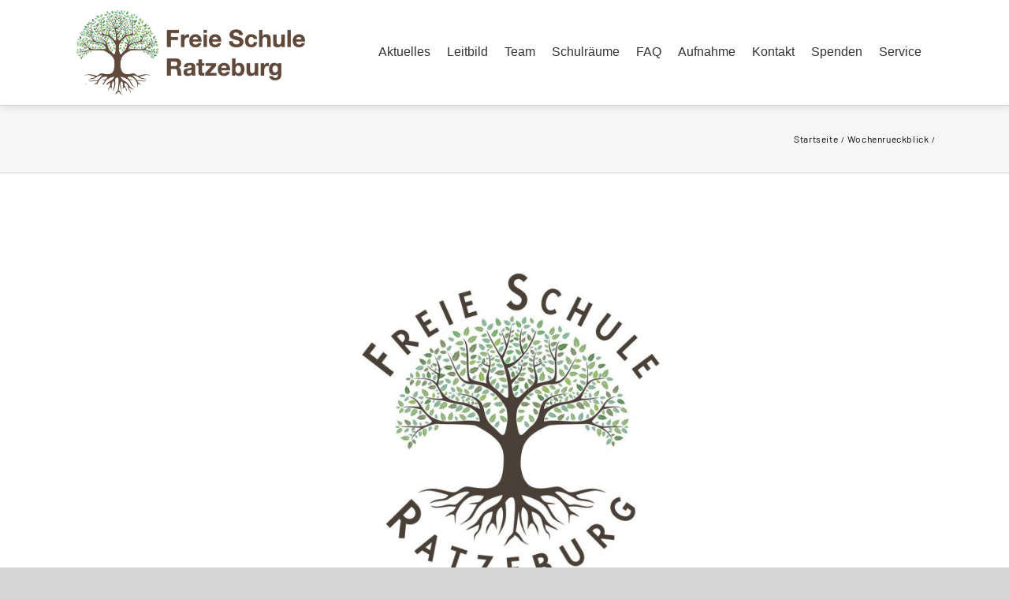

--- FILE ---
content_type: text/html; charset=UTF-8
request_url: https://freieschuleratzeburg.de/1773-2
body_size: 22306
content:
<!DOCTYPE html>
<html class="avada-html-layout-wide avada-html-header-position-top" lang="de" prefix="og: http://ogp.me/ns# fb: http://ogp.me/ns/fb#">
<head>
	<meta http-equiv="X-UA-Compatible" content="IE=edge" />
	<meta http-equiv="Content-Type" content="text/html; charset=utf-8"/>
	<meta name="viewport" content="width=device-width, initial-scale=1" />
	<title>Freie Schule Ratzeburg</title>
<meta name='robots' content='max-image-preview:large' />
<link rel="alternate" type="application/rss+xml" title="Freie Schule Ratzeburg &raquo; Feed" href="https://freieschuleratzeburg.de/feed" />
<link rel="alternate" type="application/rss+xml" title="Freie Schule Ratzeburg &raquo; Kommentar-Feed" href="https://freieschuleratzeburg.de/comments/feed" />
		
		
		
				<link rel="alternate" type="application/rss+xml" title="Freie Schule Ratzeburg &raquo; -Kommentar-Feed" href="https://freieschuleratzeburg.de/1773-2/feed" />
<link rel="alternate" title="oEmbed (JSON)" type="application/json+oembed" href="https://freieschuleratzeburg.de/wp-json/oembed/1.0/embed?url=https%3A%2F%2Ffreieschuleratzeburg.de%2F1773-2" />
<link rel="alternate" title="oEmbed (XML)" type="text/xml+oembed" href="https://freieschuleratzeburg.de/wp-json/oembed/1.0/embed?url=https%3A%2F%2Ffreieschuleratzeburg.de%2F1773-2&#038;format=xml" />
					<meta name="description" content="Wochenrückblick, 9.-13.8.21
Liebe Eltern,
nun haben wir schon zwei Schulwochen mit euren Kindern verbracht und wir möchten euch wieder einen kleinen Einblick in unser Schulleben geben."/>
				
		<meta property="og:locale" content="de_DE"/>
		<meta property="og:type" content="article"/>
		<meta property="og:site_name" content="Freie Schule Ratzeburg"/>
		<meta property="og:title" content=""/>
				<meta property="og:description" content="Wochenrückblick, 9.-13.8.21
Liebe Eltern,
nun haben wir schon zwei Schulwochen mit euren Kindern verbracht und wir möchten euch wieder einen kleinen Einblick in unser Schulleben geben."/>
				<meta property="og:url" content="https://freieschuleratzeburg.de/1773-2"/>
										<meta property="article:published_time" content="2021-08-16T10:33:37+00:00"/>
							<meta property="article:modified_time" content="2021-12-22T19:50:11+00:00"/>
								<meta name="author" content="devqa"/>
								<meta property="og:image" content="https://freieschuleratzeburg.de/wp-content/uploads/2020/10/logoFSR.jpg"/>
		<meta property="og:image:width" content="1133"/>
		<meta property="og:image:height" content="1133"/>
		<meta property="og:image:type" content="image/jpeg"/>
				<style id='wp-img-auto-sizes-contain-inline-css' type='text/css'>
img:is([sizes=auto i],[sizes^="auto," i]){contain-intrinsic-size:3000px 1500px}
/*# sourceURL=wp-img-auto-sizes-contain-inline-css */
</style>
<style id='wp-emoji-styles-inline-css' type='text/css'>

	img.wp-smiley, img.emoji {
		display: inline !important;
		border: none !important;
		box-shadow: none !important;
		height: 1em !important;
		width: 1em !important;
		margin: 0 0.07em !important;
		vertical-align: -0.1em !important;
		background: none !important;
		padding: 0 !important;
	}
/*# sourceURL=wp-emoji-styles-inline-css */
</style>
<!-- <link rel='stylesheet' id='fusion-dynamic-css-css' href='https://freieschuleratzeburg.de/wp-content/uploads/fusion-styles/23c5801d41991c61009ae6d71a5ea419.min.css?ver=3.14.2' type='text/css' media='all' /> -->
<link rel="stylesheet" type="text/css" href="//freieschuleratzeburg.de/wp-content/cache/wpfc-minified/6y6b28yo/uvj8.css" media="all"/>
<script src='//freieschuleratzeburg.de/wp-content/cache/wpfc-minified/4cxb1up/t0v1.js' type="text/javascript"></script>
<!-- <script type="text/javascript" src="https://freieschuleratzeburg.de/wp-includes/js/jquery/jquery.min.js?ver=3.7.1" id="jquery-core-js"></script> -->

<!-- <script type="text/javascript" src="https://freieschuleratzeburg.de/wp-includes/js/jquery/jquery-migrate.min.js?ver=3.4.1" id="jquery-migrate-js"></script> -->
<link rel="https://api.w.org/" href="https://freieschuleratzeburg.de/wp-json/" /><link rel="alternate" title="JSON" type="application/json" href="https://freieschuleratzeburg.de/wp-json/wp/v2/posts/1773" /><link rel="EditURI" type="application/rsd+xml" title="RSD" href="https://freieschuleratzeburg.de/xmlrpc.php?rsd" />
<meta name="generator" content="WordPress 6.9" />
<link rel="canonical" href="https://freieschuleratzeburg.de/1773-2" />
<link rel='shortlink' href='https://freieschuleratzeburg.de/?p=1773' />
<style type="text/css" id="css-fb-visibility">@media screen and (max-width: 640px){.fusion-no-small-visibility{display:none !important;}body .sm-text-align-center{text-align:center !important;}body .sm-text-align-left{text-align:left !important;}body .sm-text-align-right{text-align:right !important;}body .sm-text-align-justify{text-align:justify !important;}body .sm-flex-align-center{justify-content:center !important;}body .sm-flex-align-flex-start{justify-content:flex-start !important;}body .sm-flex-align-flex-end{justify-content:flex-end !important;}body .sm-mx-auto{margin-left:auto !important;margin-right:auto !important;}body .sm-ml-auto{margin-left:auto !important;}body .sm-mr-auto{margin-right:auto !important;}body .fusion-absolute-position-small{position:absolute;width:100%;}.awb-sticky.awb-sticky-small{ position: sticky; top: var(--awb-sticky-offset,0); }}@media screen and (min-width: 641px) and (max-width: 1024px){.fusion-no-medium-visibility{display:none !important;}body .md-text-align-center{text-align:center !important;}body .md-text-align-left{text-align:left !important;}body .md-text-align-right{text-align:right !important;}body .md-text-align-justify{text-align:justify !important;}body .md-flex-align-center{justify-content:center !important;}body .md-flex-align-flex-start{justify-content:flex-start !important;}body .md-flex-align-flex-end{justify-content:flex-end !important;}body .md-mx-auto{margin-left:auto !important;margin-right:auto !important;}body .md-ml-auto{margin-left:auto !important;}body .md-mr-auto{margin-right:auto !important;}body .fusion-absolute-position-medium{position:absolute;width:100%;}.awb-sticky.awb-sticky-medium{ position: sticky; top: var(--awb-sticky-offset,0); }}@media screen and (min-width: 1025px){.fusion-no-large-visibility{display:none !important;}body .lg-text-align-center{text-align:center !important;}body .lg-text-align-left{text-align:left !important;}body .lg-text-align-right{text-align:right !important;}body .lg-text-align-justify{text-align:justify !important;}body .lg-flex-align-center{justify-content:center !important;}body .lg-flex-align-flex-start{justify-content:flex-start !important;}body .lg-flex-align-flex-end{justify-content:flex-end !important;}body .lg-mx-auto{margin-left:auto !important;margin-right:auto !important;}body .lg-ml-auto{margin-left:auto !important;}body .lg-mr-auto{margin-right:auto !important;}body .fusion-absolute-position-large{position:absolute;width:100%;}.awb-sticky.awb-sticky-large{ position: sticky; top: var(--awb-sticky-offset,0); }}</style><link rel="icon" href="https://freieschuleratzeburg.de/wp-content/uploads/2020/10/cropped-Vertrauen-Logo-2020_Principal-scaled-1-32x32.jpg" sizes="32x32" />
<link rel="icon" href="https://freieschuleratzeburg.de/wp-content/uploads/2020/10/cropped-Vertrauen-Logo-2020_Principal-scaled-1-192x192.jpg" sizes="192x192" />
<link rel="apple-touch-icon" href="https://freieschuleratzeburg.de/wp-content/uploads/2020/10/cropped-Vertrauen-Logo-2020_Principal-scaled-1-180x180.jpg" />
<meta name="msapplication-TileImage" content="https://freieschuleratzeburg.de/wp-content/uploads/2020/10/cropped-Vertrauen-Logo-2020_Principal-scaled-1-270x270.jpg" />
		<style type="text/css" id="wp-custom-css">
			#content h1 {
font-size: 2em !important;
    font-family: Montserrat!important;
    letter-spacing: 1px!important;	
	color:#196a3f!important
}


.displaynone {
	display:none!important;
}

.tg-iconboxmobile {
	margin:0px 40px!important;
}

.tg-iconboxmobile p {
text-align:left;
}


.fusion-logo img {
	max-width:150%!important;
}

@media (max-width:700px) {
	
.fusion-logo img {
	max-width:140%!important;
}
}

.category-veranstaltung .fusion-single-line-meta {
	display:none;
}

/* Newsletter Bereich */

#mlb2-3102545.ml-form-embedContainer .ml-form-embedWrapper {
	background-color:#196A3F!important;
}

#mlb2-3102545.ml-form-embedContainer .ml-form-embedWrapper .ml-form-embedBody .ml-form-checkboxRow .label-description p {
	color:white!important;
}

#mlb2-3102545 .ml-form-embedSubmit button.primary {
background-color:#FD9125!important;	
}

#mlb2-3102545.ml-form-embedContainer .ml-form-embedWrapper .ml-form-embedBody .ml-form-checkboxRow .label-description a {
	color:white!important;
}

.tg-cta {
	background-color:#196A3F;
	color:white;
	padding:10px;
	position:absolute;
	bottom:30px;
	left:46px;
}


.content-box-heading {
	font-size:1.3em !important;
	font-family:Montserrat!important;
	letter-spacing:1px!important;
	margin:0 !important;
}

.category-veranstaltung .fusion-read-more {
	display:none;
}

.tg-cta a {
	color:white;
}

.fusion-tb-footer h1 {
	font-family:Montserrat!important;
}

.tg-cta a:hover {
	color:white!important;
}

.tg-event {
	color:black;	
}

.form-submit input {
	background-color:#196A3F!important;
}

.fusion-search-overlay {
	display:none;
}

.tg-heading-white {
	color:black;
}

.tg-heading-white h2 {
	color:#196a3f!important;
}

.fusion-comments {
	display:none;
}

.fusion-recent-posts .entry-title  a{
	font-size:22px;
	font-family:Montserrat;
}

#wpforms-form-234 {
 background-color: white;
 padding: 50px;
box-shadow: 5px 5px 20px lightgrey;
}

#wpforms-form-1033 {
 background-color: white;
 padding: 50px;
box-shadow: 5px 5px 20px lightgrey;
}


.wpforms-error-noscript {
	color:black;
}

.wpforms-page-indicator-page-progress {
	background-color:#196a3f!important;
}

.progress span {
	color:black!important;
}

.fusion-mobile-menu-icons a {
	font-size:41px!important;
	margin-top:17px;
}

.fusion-mobile-menu-icons::before {
	color:black!important;
}

.fusion-icon-search {
	display:none;
}

@media (max-width:800px) {
	.fusion-logo {
		max-width:70%!important;
	}
}

.fusion-icon.fusion-icon-bars::before {
	color:black!important;
}

#wpforms-submit-969 {
	background-color:#196A3F;
	color:white;
}



.tg-event .tg-heading h2 {
	color:black!important;
	margin:0 !important;
	font-size:1.4em !important;
}

.tg-event .fusion-title {
	margin-bottom:10px !important;
}

.tg-event .wpforms-field-label {
	font-weight:200!important;
}

h1, h2, h3 {
	margin-bottom:6px!important;
}

.fusion-page-title-secondary span {
	color:white!important;
	font-size:1.2em!important;
}

.fusion-page-title-wrapper .entry-title {
	font-size:1.5em!important;
}

.fusion-post-title {
	display:none;
}

.single-navigation {
	display:none;
}

.avada-page-titlebar-wrapper {
	margin-bottom:50px;
}

#menu-footer-menu a{
	color:white!important;
}

.tg-blogsection .meta{
	
color:black!important;
}

.tg-blogsection {
	color:black;
}

.tg-blogsection .tg-heading h2 {
	color:black!important;
}

.fusion-tb-footer h1 {
	color:white!important;
}

.fusion-tb-footer .fusion-social-links {
	margin-top:15px;
}

/* mailerlite */

.mailerlite-form-title {
	display:none;
}

.mailerlite-form-field {
width:45%;
	float:left;
	margin:20px;
}

.mailerlite-form-field #mailerlite-1-field-email {
	padding:20px;
}


.mailerlite-form-field #mailerlite-1-field-name {
	padding:20px;
}
	
.mailerlite-subscribe-submit {
padding:7px 30px;
	border-radius:50px!important;
	border:0px;
	background-color:white;
	font-size:1.1em;
	font-family:Montserrat;
	font-weight:500;
	margin-top:20px;
}

.fusion-header {
	box-shadow:1px 1px 10px lightgrey;
}
	
.fusion-sticky-shadow {
		box-shadow:5px 1px 15px grey!important;
}

/*Blog*/

.fusion-post-content-container {
	color:black;
}

.fusion-single-line-meta {
	color:black;
}

/* Schriftfarbe Headings */

.tg-heading h2 {
	color:white!important;
	font-size:2em !important;
	font-family:Montserrat!important;
	letter-spacing:1px!important;
}

h3 {
	font-size:1.4em !important;
	font-family:Montserrat!important;
	letter-spacing:1px!important;
}
}

.tg-whitespace {
	color:black;
}

.tg-heading-white h2 {
		font-size:2em !important;
	font-family:Montserrat!important;
	letter-spacing:1px!important;
}

.fusion-logo {
margin:10px !important;
	margin-bottom:20 !important;
	width:250px;
	margin-left:0px !important;
}

#main {
	padding:0 !important;
}

#menu-main-menu {
	margin-top:8px!important;
}

.fusion-header {
	height:auto!important;
}


/*
.fusion-body .fusion-flex-container.fusion-builder-row-15-1 {
	padding:0px!important;
}.fusion-body .fusion-flex-container.fusion-builder-row-15-1 .fusion-button.button-4 {
    border-radius: 0px!important;
	    padding: 0px 30px;
}

.fusion-logo img {
       max-width: 300px!important;
    padding: 9px 5px;
}

.fusion-is-sticky .fusion-logo img{
        width: 260px;
    padding-top: 7px;
}
.fusion-main-menu>ul>li>a {
    height: 123px!important;
}


h2 {
	font-size:34px!important;
	color: #dbae01!important;
    letter-spacing: 1px!important;
    margin-bottom: 15px!important;

}
p {
	font-size: 15px!important;
    line-height: 24px!important;
    color: #000!important;
	margin-bottom: 15px;
}


#myboxes h3 {
	font-size: 28px!important;
    margin-bottom: 15px!important;
}
#myboxes p {
	    font-size: 15px!important;
    line-height: 28px!important;
}

.fusion-button  {
	border-radius:30px!important;
}




.fusion-form-form-wrapper .fusion-form-field .fusion-form-input {
    height: 45px;
    padding: 10px 20px;
    border: none;
    background: #fff;
}


.fusion-footer p {
	margin-top:0px;
}
.fusion-footer .fusion-form-form-wrapper .fusion-form-field {
	margin-top:0px;
}





.fusion-form .fusion-column-wrapper {
	margin-right:0px!important;
}
.fusion-form .fusion-button{
	background: #fff;
    height: 45px;
    padding: 10px 55px;
}
.fusion-form .fusion-button span {
	color:#DBAE01;
	    font-size: 16px;
    font-weight: 600;
}
.fusion-form .fusion-button:hover span {
	color:#DBAE01;
}





#smlborder h2 {
	font-size:24px!important;
	margin-bottom:5px!important;
}
#smlborder p{
	    font-size: 15px!important;
    line-height: 30px!important;
    color: #124D62!important;
	margin-bottom:0px!important;
}


#fcontent h2 {
    font-size: 20px!important;
    color: #004085!important;
    letter-spacing: 0px!important;
    margin-bottom: 0px!important;
	padding-left: 55px!important;
}

#fcontent .fusion-content-boxes.fusion-columns-1 .fusion-column {
    margin-bottom: 20px;
}

#fcontent .fusion-content-boxes .fontawesome-icon.circle-yes {
    margin-top: 0;
    background: transparent!important;
    border: none!important;
    color: #004085!important;
    font-size: 30px!important;
}


#fcontent .fusion-content-boxes.content-boxes-icon-on-side .icon{
    margin-top: -10px;
}

#fcontent .fusion-content-boxes {
	    margin-bottom: 0px!important;
}



.page-id-158 .fusion-flex-container.fusion-builder-row-1 {
	background-position: 0% 50%!important;
}





#cushead {
	text-align:center;
	padding-top: 195px;
    padding-bottom: 100px;
}
#cushead h1 {
	font-size: 50px;
    font-weight: 600;
    color: #fff;
    background: rgba(0,0,0,0.6);
    display: inline-block;
    padding: 5px 45px;
}










#cuslist ul li {
	font-size:18px;
}
#cuslist ul li a{
	text-decoration:underline;
	font-weight:600;
}














.progress {
	color:#333!important;
}
div.wpforms-container-full {
    width: 100%!important;
}
div.wpforms-container-full input {
	    max-width: 100%!important;
}


div.wpforms-container-full input[type="text"]{
	height: 35px!important;
}


div.wpforms-container-full input[type="email"]{
	height: 35px!important;
}


div.wpforms-container-full input[type="password"]{
	height: 35px!important;
}
div.wpforms-container-full .wpforms-form .wpforms-field-label {
	font-size:14px;
	color:#000;
}
div.wpforms-container-full .wpforms-form .wpforms-field {
    padding: 10px 0 0 0;
}
div.wpforms-container-full .wpforms-form .wpforms-page-button {
	background: #fbb800!important;
    border: none!important;
    color: #fff!important;
    font-size: 16px!important;
    font-weight: 600!important;
    padding: 15px 40px!important;
    margin-top: 15px!important;
}
.wpforms-form {
	    border: 1px solid #efefef;
    padding: 35px 25px;
}
div.wpforms-container-full .wpforms-form button[type=submit]{
	background: #fbb800!important;
    border: none!important;
    color: #fff!important;
    font-size: 16px!important;
    font-weight: 600!important;
    padding: 15px 40px!important;
    margin-top: 15px!important;
}














.fusion-body .fusion-flex-container.fusion-builder-row-5-1 {
	padding-left:0px!important;
}
.fusion-tb-footer .fusion-button.button-1 {
    border-radius: 0px!important;
}



.fusion-social-links .fusion-social-networks a {
    font-size: 24px!important;
    color: #fff!important;
    background: #FBB800;
    padding: 10px;
}






#menu-footer-menu li a {
	font-size: 16px!important;
    font-weight: 600!important;
    margin-right: 20px!important;
}
#menu-footer-menu li a:hover {
	color:#dbae01!important;
}

#menu-footer-menu li:nth-child(2) a {
	margin:0px!important;
}





.home .fusion-builder-row-6 a {
	color:#dbae01!important;
}
















.fusion-body .fusion-builder-column-27 {
	width:10%!important;
}

.fusion-body .fusion-builder-column-28 {
	width:30%!important;
}
























.fusion-mobile-menu-icons a:after, .fusion-mobile-menu-icons a:before {
	color:#000!important;
}

@media screen and (max-width:500px){
	.fusion-mobile-menu-icons a {
			color: #dadada;
			transform: scale(1.4);
			margin-left: 45px;
	}
		.fusion-mobile-menu-icons {
			margin-top: 100px!important;
	}
	.home.fusion-body .fusion-flex-container.fusion-builder-row-8 {
		padding-bottom:30px!important;
	}
	.home.fusion-body .fusion-flex-container.fusion-builder-row-10 {
		padding-bottom:30px!important;
	}
	.fusion-widget-area {
		text-align:center;
	}
	.fusion-widget-area .fusion-menu-element-wrapper>.avada-menu-mobile-menu-trigger {
		margin: auto;
	}
	.page-id-158.fusion-body .fusion-flex-container.fusion-builder-row-4 {
		padding-bottom:30px!important;
	}
	.fusion-body .fusion-flex-container.fusion-builder-row-1 {
		background-size: contain!important;
    height: 400px!important;
	}
	.fusion-body .fusion-flex-container.fusion-builder-row-2 {
    margin-top: 15px;
}
	#cushead h1 {
		font-size: 40px!important;
	}
}



.page-id-158 p {
	    font-size: 15px!important;
    line-height: 24px!important;
    padding: 0px 10px;
}






#smlborder ol li {
	font-size: 15px!important;
    line-height: 30px!important;
    color: #124D62!important;
    margin-bottom: 0px!important;
}



.fusion-builder-row-3 .fusion-imageframe {
    height: 200px;
}
*/

.fusion-main-menu{margin-top:20px;}

.fusion-page-title-bar .fusion-breadcrumbs, .fusion-page-title-secondary span {color: #000000 !important}

.members-only {text-align: center; margin-top: 0px; color:#000000;}

	@media (min-width: 768px) {
		.members-only {margin-top:-30px}
	}		</style>
				<script type="text/javascript">
			var doc = document.documentElement;
			doc.setAttribute( 'data-useragent', navigator.userAgent );
		</script>
		
	<style id='wp-block-paragraph-inline-css' type='text/css'>
.is-small-text{font-size:.875em}.is-regular-text{font-size:1em}.is-large-text{font-size:2.25em}.is-larger-text{font-size:3em}.has-drop-cap:not(:focus):first-letter{float:left;font-size:8.4em;font-style:normal;font-weight:100;line-height:.68;margin:.05em .1em 0 0;text-transform:uppercase}body.rtl .has-drop-cap:not(:focus):first-letter{float:none;margin-left:.1em}p.has-drop-cap.has-background{overflow:hidden}:root :where(p.has-background){padding:1.25em 2.375em}:where(p.has-text-color:not(.has-link-color)) a{color:inherit}p.has-text-align-left[style*="writing-mode:vertical-lr"],p.has-text-align-right[style*="writing-mode:vertical-rl"]{rotate:180deg}
/*# sourceURL=https://freieschuleratzeburg.de/wp-includes/blocks/paragraph/style.min.css */
</style>
<style id='global-styles-inline-css' type='text/css'>
:root{--wp--preset--aspect-ratio--square: 1;--wp--preset--aspect-ratio--4-3: 4/3;--wp--preset--aspect-ratio--3-4: 3/4;--wp--preset--aspect-ratio--3-2: 3/2;--wp--preset--aspect-ratio--2-3: 2/3;--wp--preset--aspect-ratio--16-9: 16/9;--wp--preset--aspect-ratio--9-16: 9/16;--wp--preset--color--black: #000000;--wp--preset--color--cyan-bluish-gray: #abb8c3;--wp--preset--color--white: #ffffff;--wp--preset--color--pale-pink: #f78da7;--wp--preset--color--vivid-red: #cf2e2e;--wp--preset--color--luminous-vivid-orange: #ff6900;--wp--preset--color--luminous-vivid-amber: #fcb900;--wp--preset--color--light-green-cyan: #7bdcb5;--wp--preset--color--vivid-green-cyan: #00d084;--wp--preset--color--pale-cyan-blue: #8ed1fc;--wp--preset--color--vivid-cyan-blue: #0693e3;--wp--preset--color--vivid-purple: #9b51e0;--wp--preset--color--awb-color-1: rgba(255,255,255,1);--wp--preset--color--awb-color-2: rgba(246,246,246,1);--wp--preset--color--awb-color-3: rgba(235,234,234,1);--wp--preset--color--awb-color-4: rgba(224,222,222,1);--wp--preset--color--awb-color-5: rgba(160,206,78,1);--wp--preset--color--awb-color-6: rgba(116,116,116,1);--wp--preset--color--awb-color-7: rgba(25,106,63,1);--wp--preset--color--awb-color-8: rgba(51,51,51,1);--wp--preset--color--awb-color-custom-10: rgba(235,234,234,0.8);--wp--preset--color--awb-color-custom-11: rgba(190,189,189,1);--wp--preset--color--awb-color-custom-12: rgba(191,191,191,1);--wp--preset--color--awb-color-custom-13: rgba(140,137,137,1);--wp--preset--color--awb-color-custom-14: rgba(221,221,221,1);--wp--preset--color--awb-color-custom-15: rgba(54,56,57,1);--wp--preset--color--awb-color-custom-16: rgba(232,232,232,1);--wp--preset--color--awb-color-custom-17: rgba(249,249,249,1);--wp--preset--color--awb-color-custom-18: rgba(0,0,0,1);--wp--preset--gradient--vivid-cyan-blue-to-vivid-purple: linear-gradient(135deg,rgb(6,147,227) 0%,rgb(155,81,224) 100%);--wp--preset--gradient--light-green-cyan-to-vivid-green-cyan: linear-gradient(135deg,rgb(122,220,180) 0%,rgb(0,208,130) 100%);--wp--preset--gradient--luminous-vivid-amber-to-luminous-vivid-orange: linear-gradient(135deg,rgb(252,185,0) 0%,rgb(255,105,0) 100%);--wp--preset--gradient--luminous-vivid-orange-to-vivid-red: linear-gradient(135deg,rgb(255,105,0) 0%,rgb(207,46,46) 100%);--wp--preset--gradient--very-light-gray-to-cyan-bluish-gray: linear-gradient(135deg,rgb(238,238,238) 0%,rgb(169,184,195) 100%);--wp--preset--gradient--cool-to-warm-spectrum: linear-gradient(135deg,rgb(74,234,220) 0%,rgb(151,120,209) 20%,rgb(207,42,186) 40%,rgb(238,44,130) 60%,rgb(251,105,98) 80%,rgb(254,248,76) 100%);--wp--preset--gradient--blush-light-purple: linear-gradient(135deg,rgb(255,206,236) 0%,rgb(152,150,240) 100%);--wp--preset--gradient--blush-bordeaux: linear-gradient(135deg,rgb(254,205,165) 0%,rgb(254,45,45) 50%,rgb(107,0,62) 100%);--wp--preset--gradient--luminous-dusk: linear-gradient(135deg,rgb(255,203,112) 0%,rgb(199,81,192) 50%,rgb(65,88,208) 100%);--wp--preset--gradient--pale-ocean: linear-gradient(135deg,rgb(255,245,203) 0%,rgb(182,227,212) 50%,rgb(51,167,181) 100%);--wp--preset--gradient--electric-grass: linear-gradient(135deg,rgb(202,248,128) 0%,rgb(113,206,126) 100%);--wp--preset--gradient--midnight: linear-gradient(135deg,rgb(2,3,129) 0%,rgb(40,116,252) 100%);--wp--preset--font-size--small: 12.75px;--wp--preset--font-size--medium: 20px;--wp--preset--font-size--large: 25.5px;--wp--preset--font-size--x-large: 42px;--wp--preset--font-size--normal: 17px;--wp--preset--font-size--xlarge: 34px;--wp--preset--font-size--huge: 51px;--wp--preset--spacing--20: 0.44rem;--wp--preset--spacing--30: 0.67rem;--wp--preset--spacing--40: 1rem;--wp--preset--spacing--50: 1.5rem;--wp--preset--spacing--60: 2.25rem;--wp--preset--spacing--70: 3.38rem;--wp--preset--spacing--80: 5.06rem;--wp--preset--shadow--natural: 6px 6px 9px rgba(0, 0, 0, 0.2);--wp--preset--shadow--deep: 12px 12px 50px rgba(0, 0, 0, 0.4);--wp--preset--shadow--sharp: 6px 6px 0px rgba(0, 0, 0, 0.2);--wp--preset--shadow--outlined: 6px 6px 0px -3px rgb(255, 255, 255), 6px 6px rgb(0, 0, 0);--wp--preset--shadow--crisp: 6px 6px 0px rgb(0, 0, 0);}:where(.is-layout-flex){gap: 0.5em;}:where(.is-layout-grid){gap: 0.5em;}body .is-layout-flex{display: flex;}.is-layout-flex{flex-wrap: wrap;align-items: center;}.is-layout-flex > :is(*, div){margin: 0;}body .is-layout-grid{display: grid;}.is-layout-grid > :is(*, div){margin: 0;}:where(.wp-block-columns.is-layout-flex){gap: 2em;}:where(.wp-block-columns.is-layout-grid){gap: 2em;}:where(.wp-block-post-template.is-layout-flex){gap: 1.25em;}:where(.wp-block-post-template.is-layout-grid){gap: 1.25em;}.has-black-color{color: var(--wp--preset--color--black) !important;}.has-cyan-bluish-gray-color{color: var(--wp--preset--color--cyan-bluish-gray) !important;}.has-white-color{color: var(--wp--preset--color--white) !important;}.has-pale-pink-color{color: var(--wp--preset--color--pale-pink) !important;}.has-vivid-red-color{color: var(--wp--preset--color--vivid-red) !important;}.has-luminous-vivid-orange-color{color: var(--wp--preset--color--luminous-vivid-orange) !important;}.has-luminous-vivid-amber-color{color: var(--wp--preset--color--luminous-vivid-amber) !important;}.has-light-green-cyan-color{color: var(--wp--preset--color--light-green-cyan) !important;}.has-vivid-green-cyan-color{color: var(--wp--preset--color--vivid-green-cyan) !important;}.has-pale-cyan-blue-color{color: var(--wp--preset--color--pale-cyan-blue) !important;}.has-vivid-cyan-blue-color{color: var(--wp--preset--color--vivid-cyan-blue) !important;}.has-vivid-purple-color{color: var(--wp--preset--color--vivid-purple) !important;}.has-black-background-color{background-color: var(--wp--preset--color--black) !important;}.has-cyan-bluish-gray-background-color{background-color: var(--wp--preset--color--cyan-bluish-gray) !important;}.has-white-background-color{background-color: var(--wp--preset--color--white) !important;}.has-pale-pink-background-color{background-color: var(--wp--preset--color--pale-pink) !important;}.has-vivid-red-background-color{background-color: var(--wp--preset--color--vivid-red) !important;}.has-luminous-vivid-orange-background-color{background-color: var(--wp--preset--color--luminous-vivid-orange) !important;}.has-luminous-vivid-amber-background-color{background-color: var(--wp--preset--color--luminous-vivid-amber) !important;}.has-light-green-cyan-background-color{background-color: var(--wp--preset--color--light-green-cyan) !important;}.has-vivid-green-cyan-background-color{background-color: var(--wp--preset--color--vivid-green-cyan) !important;}.has-pale-cyan-blue-background-color{background-color: var(--wp--preset--color--pale-cyan-blue) !important;}.has-vivid-cyan-blue-background-color{background-color: var(--wp--preset--color--vivid-cyan-blue) !important;}.has-vivid-purple-background-color{background-color: var(--wp--preset--color--vivid-purple) !important;}.has-black-border-color{border-color: var(--wp--preset--color--black) !important;}.has-cyan-bluish-gray-border-color{border-color: var(--wp--preset--color--cyan-bluish-gray) !important;}.has-white-border-color{border-color: var(--wp--preset--color--white) !important;}.has-pale-pink-border-color{border-color: var(--wp--preset--color--pale-pink) !important;}.has-vivid-red-border-color{border-color: var(--wp--preset--color--vivid-red) !important;}.has-luminous-vivid-orange-border-color{border-color: var(--wp--preset--color--luminous-vivid-orange) !important;}.has-luminous-vivid-amber-border-color{border-color: var(--wp--preset--color--luminous-vivid-amber) !important;}.has-light-green-cyan-border-color{border-color: var(--wp--preset--color--light-green-cyan) !important;}.has-vivid-green-cyan-border-color{border-color: var(--wp--preset--color--vivid-green-cyan) !important;}.has-pale-cyan-blue-border-color{border-color: var(--wp--preset--color--pale-cyan-blue) !important;}.has-vivid-cyan-blue-border-color{border-color: var(--wp--preset--color--vivid-cyan-blue) !important;}.has-vivid-purple-border-color{border-color: var(--wp--preset--color--vivid-purple) !important;}.has-vivid-cyan-blue-to-vivid-purple-gradient-background{background: var(--wp--preset--gradient--vivid-cyan-blue-to-vivid-purple) !important;}.has-light-green-cyan-to-vivid-green-cyan-gradient-background{background: var(--wp--preset--gradient--light-green-cyan-to-vivid-green-cyan) !important;}.has-luminous-vivid-amber-to-luminous-vivid-orange-gradient-background{background: var(--wp--preset--gradient--luminous-vivid-amber-to-luminous-vivid-orange) !important;}.has-luminous-vivid-orange-to-vivid-red-gradient-background{background: var(--wp--preset--gradient--luminous-vivid-orange-to-vivid-red) !important;}.has-very-light-gray-to-cyan-bluish-gray-gradient-background{background: var(--wp--preset--gradient--very-light-gray-to-cyan-bluish-gray) !important;}.has-cool-to-warm-spectrum-gradient-background{background: var(--wp--preset--gradient--cool-to-warm-spectrum) !important;}.has-blush-light-purple-gradient-background{background: var(--wp--preset--gradient--blush-light-purple) !important;}.has-blush-bordeaux-gradient-background{background: var(--wp--preset--gradient--blush-bordeaux) !important;}.has-luminous-dusk-gradient-background{background: var(--wp--preset--gradient--luminous-dusk) !important;}.has-pale-ocean-gradient-background{background: var(--wp--preset--gradient--pale-ocean) !important;}.has-electric-grass-gradient-background{background: var(--wp--preset--gradient--electric-grass) !important;}.has-midnight-gradient-background{background: var(--wp--preset--gradient--midnight) !important;}.has-small-font-size{font-size: var(--wp--preset--font-size--small) !important;}.has-medium-font-size{font-size: var(--wp--preset--font-size--medium) !important;}.has-large-font-size{font-size: var(--wp--preset--font-size--large) !important;}.has-x-large-font-size{font-size: var(--wp--preset--font-size--x-large) !important;}
/*# sourceURL=global-styles-inline-css */
</style>
<style id='wp-block-library-inline-css' type='text/css'>
:root{--wp-block-synced-color:#7a00df;--wp-block-synced-color--rgb:122,0,223;--wp-bound-block-color:var(--wp-block-synced-color);--wp-editor-canvas-background:#ddd;--wp-admin-theme-color:#007cba;--wp-admin-theme-color--rgb:0,124,186;--wp-admin-theme-color-darker-10:#006ba1;--wp-admin-theme-color-darker-10--rgb:0,107,160.5;--wp-admin-theme-color-darker-20:#005a87;--wp-admin-theme-color-darker-20--rgb:0,90,135;--wp-admin-border-width-focus:2px}@media (min-resolution:192dpi){:root{--wp-admin-border-width-focus:1.5px}}.wp-element-button{cursor:pointer}:root .has-very-light-gray-background-color{background-color:#eee}:root .has-very-dark-gray-background-color{background-color:#313131}:root .has-very-light-gray-color{color:#eee}:root .has-very-dark-gray-color{color:#313131}:root .has-vivid-green-cyan-to-vivid-cyan-blue-gradient-background{background:linear-gradient(135deg,#00d084,#0693e3)}:root .has-purple-crush-gradient-background{background:linear-gradient(135deg,#34e2e4,#4721fb 50%,#ab1dfe)}:root .has-hazy-dawn-gradient-background{background:linear-gradient(135deg,#faaca8,#dad0ec)}:root .has-subdued-olive-gradient-background{background:linear-gradient(135deg,#fafae1,#67a671)}:root .has-atomic-cream-gradient-background{background:linear-gradient(135deg,#fdd79a,#004a59)}:root .has-nightshade-gradient-background{background:linear-gradient(135deg,#330968,#31cdcf)}:root .has-midnight-gradient-background{background:linear-gradient(135deg,#020381,#2874fc)}:root{--wp--preset--font-size--normal:16px;--wp--preset--font-size--huge:42px}.has-regular-font-size{font-size:1em}.has-larger-font-size{font-size:2.625em}.has-normal-font-size{font-size:var(--wp--preset--font-size--normal)}.has-huge-font-size{font-size:var(--wp--preset--font-size--huge)}.has-text-align-center{text-align:center}.has-text-align-left{text-align:left}.has-text-align-right{text-align:right}.has-fit-text{white-space:nowrap!important}#end-resizable-editor-section{display:none}.aligncenter{clear:both}.items-justified-left{justify-content:flex-start}.items-justified-center{justify-content:center}.items-justified-right{justify-content:flex-end}.items-justified-space-between{justify-content:space-between}.screen-reader-text{border:0;clip-path:inset(50%);height:1px;margin:-1px;overflow:hidden;padding:0;position:absolute;width:1px;word-wrap:normal!important}.screen-reader-text:focus{background-color:#ddd;clip-path:none;color:#444;display:block;font-size:1em;height:auto;left:5px;line-height:normal;padding:15px 23px 14px;text-decoration:none;top:5px;width:auto;z-index:100000}html :where(.has-border-color){border-style:solid}html :where([style*=border-top-color]){border-top-style:solid}html :where([style*=border-right-color]){border-right-style:solid}html :where([style*=border-bottom-color]){border-bottom-style:solid}html :where([style*=border-left-color]){border-left-style:solid}html :where([style*=border-width]){border-style:solid}html :where([style*=border-top-width]){border-top-style:solid}html :where([style*=border-right-width]){border-right-style:solid}html :where([style*=border-bottom-width]){border-bottom-style:solid}html :where([style*=border-left-width]){border-left-style:solid}html :where(img[class*=wp-image-]){height:auto;max-width:100%}:where(figure){margin:0 0 1em}html :where(.is-position-sticky){--wp-admin--admin-bar--position-offset:var(--wp-admin--admin-bar--height,0px)}@media screen and (max-width:600px){html :where(.is-position-sticky){--wp-admin--admin-bar--position-offset:0px}}
/*wp_block_styles_on_demand_placeholder:696f3b85b37b9*/
/*# sourceURL=wp-block-library-inline-css */
</style>
<style id='wp-block-library-theme-inline-css' type='text/css'>
.wp-block-audio :where(figcaption){color:#555;font-size:13px;text-align:center}.is-dark-theme .wp-block-audio :where(figcaption){color:#ffffffa6}.wp-block-audio{margin:0 0 1em}.wp-block-code{border:1px solid #ccc;border-radius:4px;font-family:Menlo,Consolas,monaco,monospace;padding:.8em 1em}.wp-block-embed :where(figcaption){color:#555;font-size:13px;text-align:center}.is-dark-theme .wp-block-embed :where(figcaption){color:#ffffffa6}.wp-block-embed{margin:0 0 1em}.blocks-gallery-caption{color:#555;font-size:13px;text-align:center}.is-dark-theme .blocks-gallery-caption{color:#ffffffa6}:root :where(.wp-block-image figcaption){color:#555;font-size:13px;text-align:center}.is-dark-theme :root :where(.wp-block-image figcaption){color:#ffffffa6}.wp-block-image{margin:0 0 1em}.wp-block-pullquote{border-bottom:4px solid;border-top:4px solid;color:currentColor;margin-bottom:1.75em}.wp-block-pullquote :where(cite),.wp-block-pullquote :where(footer),.wp-block-pullquote__citation{color:currentColor;font-size:.8125em;font-style:normal;text-transform:uppercase}.wp-block-quote{border-left:.25em solid;margin:0 0 1.75em;padding-left:1em}.wp-block-quote cite,.wp-block-quote footer{color:currentColor;font-size:.8125em;font-style:normal;position:relative}.wp-block-quote:where(.has-text-align-right){border-left:none;border-right:.25em solid;padding-left:0;padding-right:1em}.wp-block-quote:where(.has-text-align-center){border:none;padding-left:0}.wp-block-quote.is-large,.wp-block-quote.is-style-large,.wp-block-quote:where(.is-style-plain){border:none}.wp-block-search .wp-block-search__label{font-weight:700}.wp-block-search__button{border:1px solid #ccc;padding:.375em .625em}:where(.wp-block-group.has-background){padding:1.25em 2.375em}.wp-block-separator.has-css-opacity{opacity:.4}.wp-block-separator{border:none;border-bottom:2px solid;margin-left:auto;margin-right:auto}.wp-block-separator.has-alpha-channel-opacity{opacity:1}.wp-block-separator:not(.is-style-wide):not(.is-style-dots){width:100px}.wp-block-separator.has-background:not(.is-style-dots){border-bottom:none;height:1px}.wp-block-separator.has-background:not(.is-style-wide):not(.is-style-dots){height:2px}.wp-block-table{margin:0 0 1em}.wp-block-table td,.wp-block-table th{word-break:normal}.wp-block-table :where(figcaption){color:#555;font-size:13px;text-align:center}.is-dark-theme .wp-block-table :where(figcaption){color:#ffffffa6}.wp-block-video :where(figcaption){color:#555;font-size:13px;text-align:center}.is-dark-theme .wp-block-video :where(figcaption){color:#ffffffa6}.wp-block-video{margin:0 0 1em}:root :where(.wp-block-template-part.has-background){margin-bottom:0;margin-top:0;padding:1.25em 2.375em}
/*# sourceURL=/wp-includes/css/dist/block-library/theme.min.css */
</style>
<style id='classic-theme-styles-inline-css' type='text/css'>
/*! This file is auto-generated */
.wp-block-button__link{color:#fff;background-color:#32373c;border-radius:9999px;box-shadow:none;text-decoration:none;padding:calc(.667em + 2px) calc(1.333em + 2px);font-size:1.125em}.wp-block-file__button{background:#32373c;color:#fff;text-decoration:none}
/*# sourceURL=/wp-includes/css/classic-themes.min.css */
</style>
</head>

<body data-rsssl=1 class="wp-singular post-template-default single single-post postid-1773 single-format-standard wp-theme-Avada fusion-image-hovers fusion-pagination-sizing fusion-button_type-flat fusion-button_span-no fusion-button_gradient-linear avada-image-rollover-circle-no avada-image-rollover-yes avada-image-rollover-direction-left fusion-body ltr fusion-sticky-header no-tablet-sticky-header no-mobile-sticky-header no-mobile-slidingbar no-mobile-totop avada-has-rev-slider-styles fusion-disable-outline fusion-sub-menu-fade mobile-logo-pos-left layout-wide-mode avada-has-boxed-modal-shadow-none layout-scroll-offset-full avada-has-zero-margin-offset-top fusion-top-header menu-text-align-center mobile-menu-design-modern fusion-show-pagination-text fusion-header-layout-v1 avada-responsive avada-footer-fx-none avada-menu-highlight-style-bar fusion-search-form-classic fusion-main-menu-search-overlay fusion-avatar-square avada-dropdown-styles avada-blog-layout-large avada-blog-archive-layout-large avada-header-shadow-no avada-menu-icon-position-left avada-has-megamenu-shadow avada-has-mainmenu-dropdown-divider avada-has-mobile-menu-search avada-has-main-nav-search-icon avada-has-breadcrumb-mobile-hidden avada-has-titlebar-bar_and_content avada-has-pagination-padding avada-flyout-menu-direction-fade avada-has-blocks avada-ec-views-v1" data-awb-post-id="1773">
		<a class="skip-link screen-reader-text" href="#content">Zum Inhalt springen</a>

	<div id="boxed-wrapper">
		
		<div id="wrapper" class="fusion-wrapper">
			<div id="home" style="position:relative;top:-1px;"></div>
							
					
			<header class="fusion-header-wrapper">
				<div class="fusion-header-v1 fusion-logo-alignment fusion-logo-left fusion-sticky-menu- fusion-sticky-logo- fusion-mobile-logo-1  fusion-mobile-menu-design-modern">
					<div class="fusion-header-sticky-height"></div>
<div class="fusion-header">
	<div class="fusion-row">
					<div class="fusion-logo" data-margin-top="11px" data-margin-bottom="11px" data-margin-left="0px" data-margin-right="0px">
			<a class="fusion-logo-link"  href="https://freieschuleratzeburg.de/" >

						<!-- standard logo -->
			<img src="https://freieschuleratzeburg.de/wp-content/uploads/2020/10/Präsentation2-4.png" srcset="https://freieschuleratzeburg.de/wp-content/uploads/2020/10/Präsentation2-4.png 1x" width="1165" height="350" alt="Freie Schule Ratzeburg Logo" data-retina_logo_url="" class="fusion-standard-logo" />

											<!-- mobile logo -->
				<img src="https://freieschuleratzeburg.de/wp-content/uploads/2020/10/Präsentation2-4.png" srcset="https://freieschuleratzeburg.de/wp-content/uploads/2020/10/Präsentation2-4.png 1x" width="1165" height="350" alt="Freie Schule Ratzeburg Logo" data-retina_logo_url="" class="fusion-mobile-logo" />
			
					</a>
		</div>		<nav class="fusion-main-menu" aria-label="Hauptmenü"><div class="fusion-overlay-search">		<form role="search" class="searchform fusion-search-form  fusion-search-form-classic" method="get" action="https://freieschuleratzeburg.de/">
			<div class="fusion-search-form-content">

				
				<div class="fusion-search-field search-field">
					<label><span class="screen-reader-text">Suche nach:</span>
													<input type="search" value="" name="s" class="s" placeholder="Suchen..." required aria-required="true" aria-label="Suchen..."/>
											</label>
				</div>
				<div class="fusion-search-button search-button">
					<input type="submit" class="fusion-search-submit searchsubmit" aria-label="Suche" value="&#xf002;" />
									</div>

				
			</div>


			
		</form>
		<div class="fusion-search-spacer"></div><a href="#" role="button" aria-label="Schließe die Suche" class="fusion-close-search"></a></div><ul id="menu-main-menu" class="fusion-menu"><li  id="menu-item-599"  class="menu-item menu-item-type-custom menu-item-object-custom menu-item-home menu-item-599"  data-item-id="599"><a  href="https://freieschuleratzeburg.de/#aktuelles" class="fusion-bar-highlight"><span class="menu-text">Aktuelles</span></a></li><li  id="menu-item-600"  class="menu-item menu-item-type-custom menu-item-object-custom menu-item-home menu-item-600"  data-item-id="600"><a  href="https://freieschuleratzeburg.de/#leitbild" class="fusion-bar-highlight"><span class="menu-text">Leitbild</span></a></li><li  id="menu-item-2020"  class="menu-item menu-item-type-custom menu-item-object-custom menu-item-has-children menu-item-2020 fusion-dropdown-menu"  data-item-id="2020"><a  href="#" class="fusion-bar-highlight"><span class="menu-text">Team</span></a><ul class="sub-menu"><li  id="menu-item-1376"  class="menu-item menu-item-type-post_type menu-item-object-page menu-item-1376 fusion-dropdown-submenu" ><a  href="https://freieschuleratzeburg.de/lernbegleiter" class="fusion-bar-highlight"><span>Unser Team</span></a></li><li  id="menu-item-2277"  class="menu-item menu-item-type-post_type menu-item-object-page menu-item-has-children menu-item-2277 fusion-dropdown-submenu" ><a  href="https://freieschuleratzeburg.de/stellenangebote" class="fusion-bar-highlight"><span>Stellenangebote</span></a><ul class="sub-menu"><li  id="menu-item-2279"  class="menu-item menu-item-type-post_type menu-item-object-page menu-item-2279" ><a  href="https://freieschuleratzeburg.de/stellenangebote-lernbegleiter" class="fusion-bar-highlight"><span>Lernbegleiter</span></a></li><li  id="menu-item-2278"  class="menu-item menu-item-type-post_type menu-item-object-page menu-item-2278" ><a  href="https://freieschuleratzeburg.de/stellenangebote-fsj-und-praktikant" class="fusion-bar-highlight"><span>FSJ und Praktikum</span></a></li></ul></li></ul></li><li  id="menu-item-1991"  class="menu-item menu-item-type-post_type menu-item-object-page menu-item-1991"  data-item-id="1991"><a  href="https://freieschuleratzeburg.de/raeumlichkeiten" class="fusion-bar-highlight"><span class="menu-text">Schulräume</span></a></li><li  id="menu-item-1160"  class="menu-item menu-item-type-post_type menu-item-object-page menu-item-1160"  data-item-id="1160"><a  href="https://freieschuleratzeburg.de/faq-und-organisatorisches" class="fusion-bar-highlight"><span class="menu-text">FAQ</span></a></li><li  id="menu-item-262"  class="menu-item menu-item-type-post_type menu-item-object-page menu-item-262"  data-item-id="262"><a  href="https://freieschuleratzeburg.de/aufnahmeverfahren" class="fusion-bar-highlight"><span class="menu-text">Aufnahme</span></a></li><li  id="menu-item-601"  class="menu-item menu-item-type-custom menu-item-object-custom menu-item-home menu-item-601"  data-item-id="601"><a  href="https://freieschuleratzeburg.de/#kontakt" class="fusion-bar-highlight"><span class="menu-text">Kontakt</span></a></li><li  id="menu-item-1706"  class="menu-item menu-item-type-custom menu-item-object-custom menu-item-home menu-item-1706"  data-item-id="1706"><a  href="https://freieschuleratzeburg.de/#spenden" class="fusion-bar-highlight"><span class="menu-text">Spenden</span></a></li><li  id="menu-item-1640"  class="menu-item menu-item-type-custom menu-item-object-custom menu-item-has-children menu-item-1640 fusion-dropdown-menu"  data-item-id="1640"><a  href="#" class="fusion-bar-highlight"><span class="menu-text">Service</span></a><ul class="sub-menu"><li  id="menu-item-8389"  class="menu-item menu-item-type-custom menu-item-object-custom menu-item-8389 fusion-dropdown-submenu" ><a  href="https://freieschuleratzeburg.de/wp-content/uploads/2025/04/Vorentwurf_Entwurf-Plan-Gelaende-Schule-FSR-Freie-Schule-scaled.jpg" class="fusion-bar-highlight"><span>Unser Grundstücks &#8211; Plan</span></a></li><li  id="menu-item-9266"  class="menu-item menu-item-type-custom menu-item-object-custom menu-item-9266 fusion-dropdown-submenu" ><a  href="https://freieschuleratzeburg.de/wp-content/uploads/2025/07/Aushang-Orientierungszeit.docx" class="fusion-bar-highlight"><span>Orientierungszeit</span></a></li><li  id="menu-item-1641"  class="menu-item menu-item-type-post_type menu-item-object-page menu-item-1641 fusion-dropdown-submenu" ><a  href="https://freieschuleratzeburg.de/literaturempfehlungen" class="fusion-bar-highlight"><span>Literatur und Medien</span></a></li><li  id="menu-item-1274"  class="menu-item menu-item-type-post_type menu-item-object-page menu-item-1274 fusion-dropdown-submenu" ><a  href="https://freieschuleratzeburg.de/links" class="fusion-bar-highlight"><span>Links</span></a></li><li  id="menu-item-2783"  class="menu-item menu-item-type-custom menu-item-object-custom menu-item-2783 fusion-dropdown-submenu" ><a  href="https://freieschuleratzeburg.de/wp-content/uploads/2025/09/Terminplaner2025_26_Stand_10.09.25.pdf" class="fusion-bar-highlight"><span>Termine</span></a></li><li  id="menu-item-8842"  class="menu-item menu-item-type-custom menu-item-object-custom menu-item-8842 fusion-dropdown-submenu" ><a  href="https://freieschuleratzeburg.de/wp-content/uploads/2025/06/ZAB-Pruefungstermine-2026-1.pdf" class="fusion-bar-highlight"><span>Prüfungstermine 2026</span></a></li></ul></li><li class="fusion-custom-menu-item fusion-main-menu-search fusion-search-overlay"><a class="fusion-main-menu-icon fusion-bar-highlight" href="#" aria-label="Suche" data-title="Suche" title="Suche" role="button" aria-expanded="false"></a></li></ul></nav><div class="fusion-mobile-navigation"><ul id="menu-main-menu-1" class="fusion-mobile-menu"><li   class="menu-item menu-item-type-custom menu-item-object-custom menu-item-home menu-item-599"  data-item-id="599"><a  href="https://freieschuleratzeburg.de/#aktuelles" class="fusion-bar-highlight"><span class="menu-text">Aktuelles</span></a></li><li   class="menu-item menu-item-type-custom menu-item-object-custom menu-item-home menu-item-600"  data-item-id="600"><a  href="https://freieschuleratzeburg.de/#leitbild" class="fusion-bar-highlight"><span class="menu-text">Leitbild</span></a></li><li   class="menu-item menu-item-type-custom menu-item-object-custom menu-item-has-children menu-item-2020 fusion-dropdown-menu"  data-item-id="2020"><a  href="#" class="fusion-bar-highlight"><span class="menu-text">Team</span></a><ul class="sub-menu"><li   class="menu-item menu-item-type-post_type menu-item-object-page menu-item-1376 fusion-dropdown-submenu" ><a  href="https://freieschuleratzeburg.de/lernbegleiter" class="fusion-bar-highlight"><span>Unser Team</span></a></li><li   class="menu-item menu-item-type-post_type menu-item-object-page menu-item-has-children menu-item-2277 fusion-dropdown-submenu" ><a  href="https://freieschuleratzeburg.de/stellenangebote" class="fusion-bar-highlight"><span>Stellenangebote</span></a><ul class="sub-menu"><li   class="menu-item menu-item-type-post_type menu-item-object-page menu-item-2279" ><a  href="https://freieschuleratzeburg.de/stellenangebote-lernbegleiter" class="fusion-bar-highlight"><span>Lernbegleiter</span></a></li><li   class="menu-item menu-item-type-post_type menu-item-object-page menu-item-2278" ><a  href="https://freieschuleratzeburg.de/stellenangebote-fsj-und-praktikant" class="fusion-bar-highlight"><span>FSJ und Praktikum</span></a></li></ul></li></ul></li><li   class="menu-item menu-item-type-post_type menu-item-object-page menu-item-1991"  data-item-id="1991"><a  href="https://freieschuleratzeburg.de/raeumlichkeiten" class="fusion-bar-highlight"><span class="menu-text">Schulräume</span></a></li><li   class="menu-item menu-item-type-post_type menu-item-object-page menu-item-1160"  data-item-id="1160"><a  href="https://freieschuleratzeburg.de/faq-und-organisatorisches" class="fusion-bar-highlight"><span class="menu-text">FAQ</span></a></li><li   class="menu-item menu-item-type-post_type menu-item-object-page menu-item-262"  data-item-id="262"><a  href="https://freieschuleratzeburg.de/aufnahmeverfahren" class="fusion-bar-highlight"><span class="menu-text">Aufnahme</span></a></li><li   class="menu-item menu-item-type-custom menu-item-object-custom menu-item-home menu-item-601"  data-item-id="601"><a  href="https://freieschuleratzeburg.de/#kontakt" class="fusion-bar-highlight"><span class="menu-text">Kontakt</span></a></li><li   class="menu-item menu-item-type-custom menu-item-object-custom menu-item-home menu-item-1706"  data-item-id="1706"><a  href="https://freieschuleratzeburg.de/#spenden" class="fusion-bar-highlight"><span class="menu-text">Spenden</span></a></li><li   class="menu-item menu-item-type-custom menu-item-object-custom menu-item-has-children menu-item-1640 fusion-dropdown-menu"  data-item-id="1640"><a  href="#" class="fusion-bar-highlight"><span class="menu-text">Service</span></a><ul class="sub-menu"><li   class="menu-item menu-item-type-custom menu-item-object-custom menu-item-8389 fusion-dropdown-submenu" ><a  href="https://freieschuleratzeburg.de/wp-content/uploads/2025/04/Vorentwurf_Entwurf-Plan-Gelaende-Schule-FSR-Freie-Schule-scaled.jpg" class="fusion-bar-highlight"><span>Unser Grundstücks &#8211; Plan</span></a></li><li   class="menu-item menu-item-type-custom menu-item-object-custom menu-item-9266 fusion-dropdown-submenu" ><a  href="https://freieschuleratzeburg.de/wp-content/uploads/2025/07/Aushang-Orientierungszeit.docx" class="fusion-bar-highlight"><span>Orientierungszeit</span></a></li><li   class="menu-item menu-item-type-post_type menu-item-object-page menu-item-1641 fusion-dropdown-submenu" ><a  href="https://freieschuleratzeburg.de/literaturempfehlungen" class="fusion-bar-highlight"><span>Literatur und Medien</span></a></li><li   class="menu-item menu-item-type-post_type menu-item-object-page menu-item-1274 fusion-dropdown-submenu" ><a  href="https://freieschuleratzeburg.de/links" class="fusion-bar-highlight"><span>Links</span></a></li><li   class="menu-item menu-item-type-custom menu-item-object-custom menu-item-2783 fusion-dropdown-submenu" ><a  href="https://freieschuleratzeburg.de/wp-content/uploads/2025/09/Terminplaner2025_26_Stand_10.09.25.pdf" class="fusion-bar-highlight"><span>Termine</span></a></li><li   class="menu-item menu-item-type-custom menu-item-object-custom menu-item-8842 fusion-dropdown-submenu" ><a  href="https://freieschuleratzeburg.de/wp-content/uploads/2025/06/ZAB-Pruefungstermine-2026-1.pdf" class="fusion-bar-highlight"><span>Prüfungstermine 2026</span></a></li></ul></li></ul></div>	<div class="fusion-mobile-menu-icons">
							<a href="#" class="fusion-icon awb-icon-bars" aria-label="Toggle mobile menu" aria-expanded="false"></a>
		
					<a href="#" class="fusion-icon awb-icon-search" aria-label="Toggle mobile search"></a>
		
		
			</div>

<nav class="fusion-mobile-nav-holder fusion-mobile-menu-text-align-left" aria-label="Main Menu Mobile"></nav>

		
<div class="fusion-clearfix"></div>
<div class="fusion-mobile-menu-search">
			<form role="search" class="searchform fusion-search-form  fusion-search-form-classic" method="get" action="https://freieschuleratzeburg.de/">
			<div class="fusion-search-form-content">

				
				<div class="fusion-search-field search-field">
					<label><span class="screen-reader-text">Suche nach:</span>
													<input type="search" value="" name="s" class="s" placeholder="Suchen..." required aria-required="true" aria-label="Suchen..."/>
											</label>
				</div>
				<div class="fusion-search-button search-button">
					<input type="submit" class="fusion-search-submit searchsubmit" aria-label="Suche" value="&#xf002;" />
									</div>

				
			</div>


			
		</form>
		</div>
			</div>
</div>
				</div>
				<div class="fusion-clearfix"></div>
			</header>
								
							<div id="sliders-container" class="fusion-slider-visibility">
					</div>
				
					
							
			<section class="avada-page-titlebar-wrapper" aria-label="Page Title Bar">
	<div class="fusion-page-title-bar fusion-page-title-bar-none fusion-page-title-bar-left">
		<div class="fusion-page-title-row">
			<div class="fusion-page-title-wrapper">
				<div class="fusion-page-title-captions">

					
					
				</div>

															<div class="fusion-page-title-secondary">
							<nav class="fusion-breadcrumbs" aria-label="Breadcrumb"><ol class="awb-breadcrumb-list"><li class="fusion-breadcrumb-item awb-breadcrumb-sep awb-home" ><a href="https://freieschuleratzeburg.de" class="fusion-breadcrumb-link"><span >Startseite</span></a></li><li class="fusion-breadcrumb-item awb-breadcrumb-sep" ><a href="https://freieschuleratzeburg.de/category/wochenrueckblick" class="fusion-breadcrumb-link"><span >Wochenrueckblick</span></a></li></ol></nav>						</div>
									
			</div>
		</div>
	</div>
</section>

						<main id="main" class="clearfix ">
				<div class="fusion-row" style="">

<section id="content" style="width: 100%;">
			<div class="single-navigation clearfix">
			<a href="https://freieschuleratzeburg.de/1767-2" rel="prev">Zurück</a>			<a href="https://freieschuleratzeburg.de/1776-2" rel="next">Vor</a>		</div>
	
					<article id="post-1773" class="post post-1773 type-post status-publish format-standard has-post-thumbnail hentry category-wochenrueckblick">
						
				
															<h2 class="entry-title fusion-post-title"></h2>										<div class="post-content">
				<p><span style="color: #000000;"></span></p>
<p><span style="color: #000000;"><img fetchpriority="high" decoding="async" class="wp-image-1374 aligncenter" src="https://freieschuleratzeburg.de/wp-content/uploads/2020/10/logoFSR.jpg" alt="" width="513" height="513" srcset="https://freieschuleratzeburg.de/wp-content/uploads/2020/10/logoFSR-66x66.jpg 66w, https://freieschuleratzeburg.de/wp-content/uploads/2020/10/logoFSR-150x150.jpg 150w, https://freieschuleratzeburg.de/wp-content/uploads/2020/10/logoFSR-200x200.jpg 200w, https://freieschuleratzeburg.de/wp-content/uploads/2020/10/logoFSR-300x300.jpg 300w, https://freieschuleratzeburg.de/wp-content/uploads/2020/10/logoFSR-400x400.jpg 400w, https://freieschuleratzeburg.de/wp-content/uploads/2020/10/logoFSR-600x600.jpg 600w, https://freieschuleratzeburg.de/wp-content/uploads/2020/10/logoFSR-768x768.jpg 768w, https://freieschuleratzeburg.de/wp-content/uploads/2020/10/logoFSR-800x800.jpg 800w, https://freieschuleratzeburg.de/wp-content/uploads/2020/10/logoFSR-1024x1024.jpg 1024w, https://freieschuleratzeburg.de/wp-content/uploads/2020/10/logoFSR.jpg 1133w" sizes="(max-width: 513px) 100vw, 513px" /></span></p>
<p style="text-align: center;"><strong><span style="color: #000000;">Wochenrückblick, 9.-13.8.21</span></strong></p>
<p style="text-align: center;"><span style="color: #000000;">Liebe Eltern,</span></p>
<p style="text-align: center;"><span style="color: #000000;">nun haben wir schon zwei Schulwochen mit euren Kindern </span><span style="color: #000000;">verbracht und wir möchten euch wieder einen kleinen Einblick in </span><span style="color: #000000;">unser Schulleben geben.</span></p>
<p style="text-align: center;"><span style="color: #000000;">In Deutsch haben einige Kinder angefangen, eine Leserolle zu </span><span style="color: #000000;">befüllen und zu gestalten. Das ist eine Art kindgerechte </span><span style="color: #000000;">Buchrezension. Dafür können wir noch Papprollen gebrauchen. </span><span style="color: #000000;">Gut geeignet sind Chipsrollen. Wer so etwas noch zu Hause hat – </span><span style="color: #000000;">gern mitgeben. </span></p>
<p style="text-align: center;"><span style="color: #000000;">In Mathe haben wir uns mit der Spiegelsymmetrie </span><span style="color: #000000;">beschäftigt. Wir haben Formen ausgeschnitten, gekleckst und </span><span style="color: #000000;">gezeichnet. Es ist auch ein Lernplakat mit einem Wortspeicher zum </span><span style="color: #000000;">Thema entstanden.</span></p>
<p style="text-align: center;"><span style="color: #000000;">In Deutsch für Fortgeschrittene nahmen sich die Kinder an </span><span style="color: #000000;">Übungsblättern, was sie interessierte, ob Rechtschreiben, </span><span style="color: #000000;">Ausdrucksverbesserung oder Aufsatzthemen. </span></p>
<p style="text-align: center;"><span style="color: #000000;">In Mathematik sind </span><span style="color: #000000;">wir auf diesem Niveau noch dabei, Lücken aus der Grundschule </span><span style="color: #000000;">aufzufüllen, wobei wir uns beim Einmaleins bis zehn Fingertricks aus </span><span style="color: #000000;">der indischen Mathematik bedienen.</span></p>
<p style="text-align: center;"><span style="color: #000000;">Im Forscherkurs ging es weiter mit schwimmenden und sinkenden </span><span style="color: #000000;">Materialien und es wurde eine möglichst stabile Brücke gebaut. </span><span style="color: #000000;">Einige Kinder haben ihre Forscherergebnisse sehr genau </span><span style="color: #000000;">gezeichnet und beschrieben.</span></p>
<p style="text-align: center;"><span style="color: #000000;">In Englisch haben die Anfänger Farben und Zahlen gelernt, einige </span><span style="color: #000000;">Kinder haben etwas gelesen und immer spielte das gegenseitige </span><span style="color: #000000;">Helfen eine große Rolle; die Fortgeschrittene hat sich für </span><span style="color: #000000;">Dialogschreiben entschieden.</span></p>
<p style="text-align: center;"><span style="color: #000000;">Schach ist sehr beliebt, das Spiel ist fast pausenlos in Benutzung, </span><span style="color: #000000;">und die Kinder lernen die Spielregeln gerne voneinander.</span></p>
<p style="text-align: center;"><span style="color: #000000;">Auf der Schülerversammlung (künftig SV) ging es um das Verhalten </span><span style="color: #000000;">in den Lernräumen. Dazu wurde gemeinsam eine Regel erarbeitet. </span><span style="color: #000000;">Es wurden die ersten Kurswünsche eingebracht, die wir zum Teil </span><span style="color: #000000;">gemeinsam mit Schüler*innen ab kommende Woche anbieten </span><span style="color: #000000;">werden (Kochen, Akrobatik, Aikido).</span></p>
<p style="text-align: center;"><span style="color: #000000;">Am Waldtag hatten die Kinder großen Spaß am Naturbingo und </span><span style="color: #000000;">am Füßebaden im Ratzeburger See. Zum Ausklang am</span></p>
<p style="text-align: center;"><span style="color: #000000;">Freitagmittag haben wir „Today is a good day to be happy“ </span><span style="color: #000000;">gemeinsam gesungen und den musikalischen Höhepunkt bildete </span><span style="color: #000000;">Helena mit einigen Stücken auf der Gitarre, für die sie sehr viel </span><span style="color: #000000;">Applaus erhielt.</span></p>
<p style="text-align: center;"><span style="color: #000000;">Vielen Dank nochmal, dass ihr am Montag so zahlreich beim </span><span style="color: #000000;">Elternabend dabei wart. Danke für eure Anregungen und für eure </span><span style="color: #000000;">großzügige Unterstützung. Für uns ist es auch ganz wichtig zu </span><span style="color: #000000;">erfahren, wie es euren Kindern geht, was sie zu Hause erzählen, </span><span style="color: #000000;">was sie glücklich und was sie vielleicht auch nicht so glücklich </span><span style="color: #000000;">macht. Gebt uns gern weiterhin Rückmeldungen – das brauchen </span><span style="color: #000000;">wir, um daran zu wachsen.</span></p>
<p style="text-align: center;"><span style="color: #000000;">Wir sind reich beschenkt – mit euch und mit euren Kindern!</span></p>
<p style="text-align: center;"><span style="color: #000000;">Ulrike und Mathias – für die Freie Schule Ratzeburg</span></p>
<p>&nbsp;</p>
<p style="text-align: center;"><strong><span style="color: #000000;">Zitate der Woche:</span></strong><br /><span style="color: #000000;">Joshua: „Wie lange ist heute noch Schule?“ „Noch eine </span><span style="color: #000000;">Stunde.“ „Schade – nur noch so kurz?“</span><br /><span style="color: #000000;">Sasha: „Ich gebe niemals auf!“</span><br /><span style="color: #000000;">Cévenne: „Das war die beste Schulversammlung aller Zeiten.“</span></p>
<p><span style="color: #000000;"></span></p>							</div>

												<span class="vcard rich-snippet-hidden"><span class="fn"><a href="https://freieschuleratzeburg.de/author/devqa" title="Beiträge von devqa" rel="author">devqa</a></span></span><span class="updated rich-snippet-hidden">2021-12-22T19:50:11+00:00</span>																								
																	</article>
	</section>
						
					</div>  <!-- fusion-row -->
				</main>  <!-- #main -->
				
				
								
					<div class="fusion-tb-footer fusion-footer"><div class="fusion-footer-widget-area fusion-widget-area"><div class="fusion-fullwidth fullwidth-box fusion-builder-row-1 fusion-flex-container nonhundred-percent-fullwidth non-hundred-percent-height-scrolling" style="--awb-border-radius-top-left:0px;--awb-border-radius-top-right:0px;--awb-border-radius-bottom-right:0px;--awb-border-radius-bottom-left:0px;--awb-padding-top:50px;--awb-margin-top:50px;--awb-background-color:#196a3f;--awb-flex-wrap:wrap;" id="kontakt" ><div class="fusion-builder-row fusion-row fusion-flex-align-items-flex-start fusion-flex-content-wrap" style="max-width:1144px;margin-left: calc(-4% / 2 );margin-right: calc(-4% / 2 );"><div class="fusion-layout-column fusion_builder_column fusion-builder-column-0 fusion_builder_column_1_1 1_1 fusion-flex-column" style="--awb-bg-size:cover;--awb-width-large:100%;--awb-margin-top-large:0px;--awb-spacing-right-large:1.92%;--awb-margin-bottom-large:20px;--awb-spacing-left-large:1.92%;--awb-width-medium:100%;--awb-order-medium:0;--awb-spacing-right-medium:1.92%;--awb-spacing-left-medium:1.92%;--awb-width-small:100%;--awb-order-small:0;--awb-spacing-right-small:1.92%;--awb-spacing-left-small:1.92%;"><div class="fusion-column-wrapper fusion-column-has-shadow fusion-flex-justify-content-flex-start fusion-content-layout-column"><div class="fusion-text fusion-text-1 tg-heading-white"><h1 style="text-align: center;">Bleib in Kontakt</h1>
</div><div class="fusion-text fusion-text-2 tg-heading-white"><h3 style="text-align: center;"><span style="color: #ffffff;">Das Schulbüro</span></h3>
</div></div></div></div></div><div class="fusion-fullwidth fullwidth-box fusion-builder-row-2 fusion-flex-container nonhundred-percent-fullwidth non-hundred-percent-height-scrolling" style="--awb-border-radius-top-left:0px;--awb-border-radius-top-right:0px;--awb-border-radius-bottom-right:0px;--awb-border-radius-bottom-left:0px;--awb-padding-top:10px;--awb-background-color:#196a3f;--awb-flex-wrap:wrap;" id="fcontent" ><div class="fusion-builder-row fusion-row fusion-flex-align-items-flex-start fusion-flex-content-wrap" style="max-width:1144px;margin-left: calc(-4% / 2 );margin-right: calc(-4% / 2 );"><div class="fusion-layout-column fusion_builder_column fusion-builder-column-1 fusion_builder_column_1_2 1_2 fusion-flex-column" style="--awb-bg-size:cover;--awb-width-large:50%;--awb-margin-top-large:0px;--awb-spacing-right-large:3.84%;--awb-margin-bottom-large:20px;--awb-spacing-left-large:3.84%;--awb-width-medium:100%;--awb-order-medium:0;--awb-spacing-right-medium:1.92%;--awb-spacing-left-medium:1.92%;--awb-width-small:100%;--awb-order-small:0;--awb-spacing-right-small:1.92%;--awb-spacing-left-small:1.92%;"><div class="fusion-column-wrapper fusion-column-has-shadow fusion-flex-justify-content-flex-start fusion-content-layout-column"><div class="fusion-text fusion-text-3"><p style="font-size: 14px !important; text-align: center;">Erreichbar Mo.- Fr. 8-13 Uhr</p>
</div><div class="fusion-text fusion-text-4"><p style="font-size: 14px !important; text-align: center;">Telefon: 04541-8949008</p>
</div><div class="fusion-text fusion-text-5"><p style="font-size: 14px !important; text-align: center;">Email: info@freieschuleratzeburg.de</p>
</div></div></div><div class="fusion-layout-column fusion_builder_column fusion-builder-column-2 fusion_builder_column_1_2 1_2 fusion-flex-column" style="--awb-bg-size:cover;--awb-width-large:50%;--awb-margin-top-large:0px;--awb-spacing-right-large:3.84%;--awb-margin-bottom-large:20px;--awb-spacing-left-large:3.84%;--awb-width-medium:100%;--awb-order-medium:0;--awb-spacing-right-medium:1.92%;--awb-spacing-left-medium:1.92%;--awb-width-small:100%;--awb-order-small:0;--awb-spacing-right-small:1.92%;--awb-spacing-left-small:1.92%;"><div class="fusion-column-wrapper fusion-column-has-shadow fusion-flex-justify-content-flex-start fusion-content-layout-column"><div class="fusion-text fusion-text-6"><p style="font-size: 14px !important; text-align: center;"><span style="color: #ffffff;">Postanschrift: </span></p>
<p style="font-size: 14px !important; text-align: center;"><span style="color: #ffffff;">Freie Schule Ratzeburg</span></p>
<p style="font-size: 14px !important; text-align: center;"><span style="color: #ffffff;">Seminarweg 1</span></p>
<p style="font-size: 14px !important; text-align: center;"><span style="color: #ffffff;">23909 Ratzeburg</span></p>
</div></div></div></div></div><div class="fusion-fullwidth fullwidth-box fusion-builder-row-3 fusion-flex-container nonhundred-percent-fullwidth non-hundred-percent-height-scrolling" style="--awb-border-radius-top-left:0px;--awb-border-radius-top-right:0px;--awb-border-radius-bottom-right:0px;--awb-border-radius-bottom-left:0px;--awb-padding-top:10px;--awb-background-color:#196a3f;--awb-flex-wrap:wrap;" id="fcontent" ><div class="fusion-builder-row fusion-row fusion-flex-align-items-flex-start fusion-flex-content-wrap" style="max-width:1144px;margin-left: calc(-4% / 2 );margin-right: calc(-4% / 2 );"><div class="fusion-layout-column fusion_builder_column fusion-builder-column-3 fusion_builder_column_1_1 1_1 fusion-flex-column" style="--awb-bg-size:cover;--awb-width-large:100%;--awb-margin-top-large:0px;--awb-spacing-right-large:1.92%;--awb-margin-bottom-large:20px;--awb-spacing-left-large:1.92%;--awb-width-medium:100%;--awb-order-medium:0;--awb-spacing-right-medium:1.92%;--awb-spacing-left-medium:1.92%;--awb-width-small:100%;--awb-order-small:0;--awb-spacing-right-small:1.92%;--awb-spacing-left-small:1.92%;"><div class="fusion-column-wrapper fusion-column-has-shadow fusion-flex-justify-content-space-evenly fusion-content-layout-column"><div class="fusion-separator fusion-full-width-sep" style="align-self: center;margin-left: auto;margin-right: auto;width:100%;"><div class="fusion-separator-border sep-single sep-solid" style="--awb-height:20px;--awb-amount:20px;border-color:#e0dede;border-top-width:1px;"></div></div></div></div><div class="fusion-layout-column fusion_builder_column fusion-builder-column-4 fusion_builder_column_1_2 1_2 fusion-flex-column" style="--awb-bg-size:cover;--awb-width-large:50%;--awb-margin-top-large:0px;--awb-spacing-right-large:3.84%;--awb-margin-bottom-large:20px;--awb-spacing-left-large:3.84%;--awb-width-medium:100%;--awb-order-medium:0;--awb-spacing-right-medium:1.92%;--awb-spacing-left-medium:1.92%;--awb-width-small:100%;--awb-order-small:0;--awb-spacing-right-small:1.92%;--awb-spacing-left-small:1.92%;"><div class="fusion-column-wrapper fusion-column-has-shadow fusion-flex-justify-content-space-evenly fusion-content-layout-column"><div class="fusion-text fusion-text-7"><p style="text-align: center;">Unsere Schule auf Facebook:<a href="https://www.facebook.com/Vertrauen-macht-Schule-114887447053611/?ref=py_c" target="_blank" rel="noopener"><img decoding="async" class="alignnone wp-image-1940" src="https://freieschuleratzeburg.de/wp-content/uploads/2020/10/f_logo_RGB-Blue_58.png" alt="" width="23" height="23" srcset="https://freieschuleratzeburg.de/wp-content/uploads/2020/10/f_logo_RGB-Blue_58-66x66.png 66w, https://freieschuleratzeburg.de/wp-content/uploads/2020/10/f_logo_RGB-Blue_58.png 130w" sizes="(max-width: 23px) 100vw, 23px" /></a></p>
</div></div></div><div class="fusion-layout-column fusion_builder_column fusion-builder-column-5 fusion_builder_column_1_2 1_2 fusion-flex-column tg-footer-menu" style="--awb-bg-size:cover;--awb-width-large:50%;--awb-margin-top-large:0px;--awb-spacing-right-large:3.84%;--awb-margin-bottom-large:20px;--awb-spacing-left-large:3.84%;--awb-width-medium:100%;--awb-order-medium:0;--awb-spacing-right-medium:1.92%;--awb-spacing-left-medium:1.92%;--awb-width-small:100%;--awb-order-small:0;--awb-spacing-right-small:1.92%;--awb-spacing-left-small:1.92%;"><div class="fusion-column-wrapper fusion-column-has-shadow fusion-flex-justify-content-flex-start fusion-content-layout-column"><div class="fusion-text fusion-text-8"><p style="text-align: center;"><span style="color: #ffffff;"><a style="color: #ffffff;" href="https://freieschuleratzeburg.de/impressum">Impressum</a> | <a style="color: #ffffff;" href="https://freieschuleratzeburg.de/datenschutzerklaerung">Datenschutz</a></span></p>
</div></div></div></div></div><div class="fusion-fullwidth fullwidth-box fusion-builder-row-4 fusion-flex-container nonhundred-percent-fullwidth non-hundred-percent-height-scrolling" style="--awb-border-radius-top-left:0px;--awb-border-radius-top-right:0px;--awb-border-radius-bottom-right:0px;--awb-border-radius-bottom-left:0px;--awb-padding-top:10px;--awb-background-color:#ffffff;--awb-flex-wrap:wrap;" id="fcontent" ><div class="fusion-builder-row fusion-row fusion-flex-align-items-flex-start fusion-flex-content-wrap" style="max-width:1144px;margin-left: calc(-4% / 2 );margin-right: calc(-4% / 2 );"><div class="fusion-layout-column fusion_builder_column fusion-builder-column-6 fusion_builder_column_1_1 1_1 fusion-flex-column" style="--awb-bg-size:cover;--awb-width-large:100%;--awb-margin-top-large:0px;--awb-spacing-right-large:1.92%;--awb-margin-bottom-large:20px;--awb-spacing-left-large:1.92%;--awb-width-medium:100%;--awb-order-medium:0;--awb-spacing-right-medium:1.92%;--awb-spacing-left-medium:1.92%;--awb-width-small:100%;--awb-order-small:0;--awb-spacing-right-small:1.92%;--awb-spacing-left-small:1.92%;"><div class="fusion-column-wrapper fusion-column-has-shadow fusion-flex-justify-content-flex-start fusion-content-layout-column"></div></div></div></div><div class="fusion-fullwidth fullwidth-box fusion-builder-row-5 nonhundred-percent-fullwidth non-hundred-percent-height-scrolling" style="--awb-border-radius-top-left:0px;--awb-border-radius-top-right:0px;--awb-border-radius-bottom-right:0px;--awb-border-radius-bottom-left:0px;--awb-flex-wrap:wrap;" ><div class="fusion-builder-row fusion-row"><div class="fusion-layout-column fusion_builder_column fusion-builder-column-7 fusion_builder_column_1_1 1_1 fusion-one-full fusion-column-first fusion-column-last" style="--awb-bg-size:cover;--awb-margin-bottom:0px;"><div class="fusion-column-wrapper fusion-flex-column-wrapper-legacy"><div class="fusion-text fusion-text-9"></div><div class="fusion-clearfix"></div></div></div></div></div>
</div></div>
																</div> <!-- wrapper -->
		</div> <!-- #boxed-wrapper -->
				<a class="fusion-one-page-text-link fusion-page-load-link" tabindex="-1" href="#" aria-hidden="true">Page load link</a>

		<div class="avada-footer-scripts">
			<script type="text/javascript">var fusionNavIsCollapsed=function(e){var t,n;window.innerWidth<=e.getAttribute("data-breakpoint")?(e.classList.add("collapse-enabled"),e.classList.remove("awb-menu_desktop"),e.classList.contains("expanded")||window.dispatchEvent(new CustomEvent("fusion-mobile-menu-collapsed",{detail:{nav:e}})),(n=e.querySelectorAll(".menu-item-has-children.expanded")).length&&n.forEach(function(e){e.querySelector(".awb-menu__open-nav-submenu_mobile").setAttribute("aria-expanded","false")})):(null!==e.querySelector(".menu-item-has-children.expanded .awb-menu__open-nav-submenu_click")&&e.querySelector(".menu-item-has-children.expanded .awb-menu__open-nav-submenu_click").click(),e.classList.remove("collapse-enabled"),e.classList.add("awb-menu_desktop"),null!==e.querySelector(".awb-menu__main-ul")&&e.querySelector(".awb-menu__main-ul").removeAttribute("style")),e.classList.add("no-wrapper-transition"),clearTimeout(t),t=setTimeout(()=>{e.classList.remove("no-wrapper-transition")},400),e.classList.remove("loading")},fusionRunNavIsCollapsed=function(){var e,t=document.querySelectorAll(".awb-menu");for(e=0;e<t.length;e++)fusionNavIsCollapsed(t[e])};function avadaGetScrollBarWidth(){var e,t,n,l=document.createElement("p");return l.style.width="100%",l.style.height="200px",(e=document.createElement("div")).style.position="absolute",e.style.top="0px",e.style.left="0px",e.style.visibility="hidden",e.style.width="200px",e.style.height="150px",e.style.overflow="hidden",e.appendChild(l),document.body.appendChild(e),t=l.offsetWidth,e.style.overflow="scroll",t==(n=l.offsetWidth)&&(n=e.clientWidth),document.body.removeChild(e),jQuery("html").hasClass("awb-scroll")&&10<t-n?10:t-n}fusionRunNavIsCollapsed(),window.addEventListener("fusion-resize-horizontal",fusionRunNavIsCollapsed);</script><script type="speculationrules">
{"prefetch":[{"source":"document","where":{"and":[{"href_matches":"/*"},{"not":{"href_matches":["/wp-*.php","/wp-admin/*","/wp-content/uploads/*","/wp-content/*","/wp-content/plugins/*","/wp-content/themes/Avada/*","/*\\?(.+)"]}},{"not":{"selector_matches":"a[rel~=\"nofollow\"]"}},{"not":{"selector_matches":".no-prefetch, .no-prefetch a"}}]},"eagerness":"conservative"}]}
</script>
<script type="text/javascript" src="https://freieschuleratzeburg.de/wp-includes/js/comment-reply.min.js?ver=6.9" id="comment-reply-js" async="async" data-wp-strategy="async" fetchpriority="low"></script>
<script type="text/javascript" src="https://freieschuleratzeburg.de/wp-content/themes/Avada/includes/lib/assets/min/js/library/cssua.js?ver=2.1.28" id="cssua-js"></script>
<script type="text/javascript" id="fusion-animations-js-extra">
/* <![CDATA[ */
var fusionAnimationsVars = {"status_css_animations":"desktop"};
//# sourceURL=fusion-animations-js-extra
/* ]]> */
</script>
<script type="text/javascript" src="https://freieschuleratzeburg.de/wp-content/plugins/fusion-builder/assets/js/min/general/fusion-animations.js?ver=3.14.2" id="fusion-animations-js"></script>
<script type="text/javascript" src="https://freieschuleratzeburg.de/wp-content/themes/Avada/includes/lib/assets/min/js/general/awb-tabs-widget.js?ver=3.14.2" id="awb-tabs-widget-js"></script>
<script type="text/javascript" src="https://freieschuleratzeburg.de/wp-content/themes/Avada/includes/lib/assets/min/js/general/awb-vertical-menu-widget.js?ver=3.14.2" id="awb-vertical-menu-widget-js"></script>
<script type="text/javascript" src="https://freieschuleratzeburg.de/wp-content/themes/Avada/includes/lib/assets/min/js/library/modernizr.js?ver=3.3.1" id="modernizr-js"></script>
<script type="text/javascript" id="fusion-js-extra">
/* <![CDATA[ */
var fusionJSVars = {"visibility_small":"640","visibility_medium":"1024"};
//# sourceURL=fusion-js-extra
/* ]]> */
</script>
<script type="text/javascript" src="https://freieschuleratzeburg.de/wp-content/themes/Avada/includes/lib/assets/min/js/general/fusion.js?ver=3.14.2" id="fusion-js"></script>
<script type="text/javascript" src="https://freieschuleratzeburg.de/wp-content/themes/Avada/includes/lib/assets/min/js/library/swiper.js?ver=11.2.5" id="swiper-js"></script>
<script type="text/javascript" src="https://freieschuleratzeburg.de/wp-content/themes/Avada/includes/lib/assets/min/js/library/bootstrap.transition.js?ver=3.3.6" id="bootstrap-transition-js"></script>
<script type="text/javascript" src="https://freieschuleratzeburg.de/wp-content/themes/Avada/includes/lib/assets/min/js/library/bootstrap.tooltip.js?ver=3.3.5" id="bootstrap-tooltip-js"></script>
<script type="text/javascript" src="https://freieschuleratzeburg.de/wp-content/themes/Avada/includes/lib/assets/min/js/library/jquery.requestAnimationFrame.js?ver=1" id="jquery-request-animation-frame-js"></script>
<script type="text/javascript" src="https://freieschuleratzeburg.de/wp-content/themes/Avada/includes/lib/assets/min/js/library/jquery.easing.js?ver=1.3" id="jquery-easing-js"></script>
<script type="text/javascript" src="https://freieschuleratzeburg.de/wp-content/themes/Avada/includes/lib/assets/min/js/library/jquery.fitvids.js?ver=1.1" id="jquery-fitvids-js"></script>
<script type="text/javascript" src="https://freieschuleratzeburg.de/wp-content/themes/Avada/includes/lib/assets/min/js/library/jquery.flexslider.js?ver=2.7.2" id="jquery-flexslider-js"></script>
<script type="text/javascript" id="jquery-lightbox-js-extra">
/* <![CDATA[ */
var fusionLightboxVideoVars = {"lightbox_video_width":"1280","lightbox_video_height":"720"};
//# sourceURL=jquery-lightbox-js-extra
/* ]]> */
</script>
<script type="text/javascript" src="https://freieschuleratzeburg.de/wp-content/themes/Avada/includes/lib/assets/min/js/library/jquery.ilightbox.js?ver=2.2.3" id="jquery-lightbox-js"></script>
<script type="text/javascript" src="https://freieschuleratzeburg.de/wp-content/themes/Avada/includes/lib/assets/min/js/library/jquery.mousewheel.js?ver=3.0.6" id="jquery-mousewheel-js"></script>
<script type="text/javascript" src="https://freieschuleratzeburg.de/wp-content/themes/Avada/includes/lib/assets/min/js/library/jquery.fade.js?ver=1" id="jquery-fade-js"></script>
<script type="text/javascript" src="https://freieschuleratzeburg.de/wp-content/themes/Avada/includes/lib/assets/min/js/library/imagesLoaded.js?ver=3.1.8" id="images-loaded-js"></script>
<script type="text/javascript" id="fusion-equal-heights-js-extra">
/* <![CDATA[ */
var fusionEqualHeightVars = {"content_break_point":"800"};
//# sourceURL=fusion-equal-heights-js-extra
/* ]]> */
</script>
<script type="text/javascript" src="https://freieschuleratzeburg.de/wp-content/themes/Avada/includes/lib/assets/min/js/general/fusion-equal-heights.js?ver=1" id="fusion-equal-heights-js"></script>
<script type="text/javascript" src="https://freieschuleratzeburg.de/wp-content/themes/Avada/includes/lib/assets/min/js/library/fusion-parallax.js?ver=1" id="fusion-parallax-js"></script>
<script type="text/javascript" id="fusion-video-general-js-extra">
/* <![CDATA[ */
var fusionVideoGeneralVars = {"status_vimeo":"1","status_yt":"1"};
//# sourceURL=fusion-video-general-js-extra
/* ]]> */
</script>
<script type="text/javascript" src="https://freieschuleratzeburg.de/wp-content/themes/Avada/includes/lib/assets/min/js/library/fusion-video-general.js?ver=1" id="fusion-video-general-js"></script>
<script type="text/javascript" id="fusion-video-bg-js-extra">
/* <![CDATA[ */
var fusionVideoBgVars = {"status_vimeo":"1","status_yt":"1"};
//# sourceURL=fusion-video-bg-js-extra
/* ]]> */
</script>
<script type="text/javascript" src="https://freieschuleratzeburg.de/wp-content/themes/Avada/includes/lib/assets/min/js/library/fusion-video-bg.js?ver=1" id="fusion-video-bg-js"></script>
<script type="text/javascript" id="fusion-lightbox-js-extra">
/* <![CDATA[ */
var fusionLightboxVars = {"status_lightbox":"1","lightbox_gallery":"1","lightbox_skin":"metro-white","lightbox_title":"1","lightbox_zoom":"1","lightbox_arrows":"1","lightbox_slideshow_speed":"5000","lightbox_loop":"0","lightbox_autoplay":"","lightbox_opacity":"0.9","lightbox_desc":"1","lightbox_social":"1","lightbox_social_links":{"facebook":{"source":"https://www.facebook.com/sharer.php?u={URL}","text":"Share on Facebook"},"twitter":{"source":"https://x.com/intent/post?url={URL}","text":"Share on X"},"reddit":{"source":"https://reddit.com/submit?url={URL}","text":"Share on Reddit"},"linkedin":{"source":"https://www.linkedin.com/shareArticle?mini=true&url={URL}","text":"Share on LinkedIn"},"whatsapp":{"source":"https://api.whatsapp.com/send?text={URL}","text":"Share on WhatsApp"},"tumblr":{"source":"https://www.tumblr.com/share/link?url={URL}","text":"Share on Tumblr"},"pinterest":{"source":"https://pinterest.com/pin/create/button/?url={URL}","text":"Share on Pinterest"},"vk":{"source":"https://vk.com/share.php?url={URL}","text":"Share on Vk"},"mail":{"source":"mailto:?body={URL}","text":"Share by Email"}},"lightbox_deeplinking":"1","lightbox_path":"vertical","lightbox_post_images":"1","lightbox_animation_speed":"normal","l10n":{"close":"Zum Schlie\u00dfen Esc dr\u00fccken","enterFullscreen":"Enter Fullscreen (Shift+Enter)","exitFullscreen":"Exit Fullscreen (Shift+Enter)","slideShow":"Slideshow","next":"Vor","previous":"Zur\u00fcck"}};
//# sourceURL=fusion-lightbox-js-extra
/* ]]> */
</script>
<script type="text/javascript" src="https://freieschuleratzeburg.de/wp-content/themes/Avada/includes/lib/assets/min/js/general/fusion-lightbox.js?ver=1" id="fusion-lightbox-js"></script>
<script type="text/javascript" src="https://freieschuleratzeburg.de/wp-content/themes/Avada/includes/lib/assets/min/js/general/fusion-tooltip.js?ver=1" id="fusion-tooltip-js"></script>
<script type="text/javascript" src="https://freieschuleratzeburg.de/wp-content/themes/Avada/includes/lib/assets/min/js/general/fusion-sharing-box.js?ver=1" id="fusion-sharing-box-js"></script>
<script type="text/javascript" src="https://freieschuleratzeburg.de/wp-content/themes/Avada/includes/lib/assets/min/js/library/jquery.sticky-kit.js?ver=1.1.2" id="jquery-sticky-kit-js"></script>
<script type="text/javascript" src="https://freieschuleratzeburg.de/wp-content/themes/Avada/includes/lib/assets/min/js/library/fusion-youtube.js?ver=2.2.1" id="fusion-youtube-js"></script>
<script type="text/javascript" src="https://freieschuleratzeburg.de/wp-content/themes/Avada/includes/lib/assets/min/js/library/vimeoPlayer.js?ver=2.2.1" id="vimeo-player-js"></script>
<script type="text/javascript" src="https://freieschuleratzeburg.de/wp-content/themes/Avada/includes/lib/assets/min/js/general/fusion-general-global.js?ver=3.14.2" id="fusion-general-global-js"></script>
<script type="text/javascript" src="https://freieschuleratzeburg.de/wp-content/themes/Avada/assets/min/js/general/avada-general-footer.js?ver=7.14.2" id="avada-general-footer-js"></script>
<script type="text/javascript" src="https://freieschuleratzeburg.de/wp-content/themes/Avada/assets/min/js/general/avada-quantity.js?ver=7.14.2" id="avada-quantity-js"></script>
<script type="text/javascript" src="https://freieschuleratzeburg.de/wp-content/themes/Avada/assets/min/js/general/avada-crossfade-images.js?ver=7.14.2" id="avada-crossfade-images-js"></script>
<script type="text/javascript" src="https://freieschuleratzeburg.de/wp-content/themes/Avada/assets/min/js/general/avada-select.js?ver=7.14.2" id="avada-select-js"></script>
<script type="text/javascript" id="avada-live-search-js-extra">
/* <![CDATA[ */
var avadaLiveSearchVars = {"live_search":"1","ajaxurl":"https://freieschuleratzeburg.de/wp-admin/admin-ajax.php","no_search_results":"Keine Suchergebnisse stimmen mit Ihrer Anfrage \u00fcberein. Bitte versuchen Sie es noch einmal","min_char_count":"4","per_page":"100","show_feat_img":"1","display_post_type":"1"};
//# sourceURL=avada-live-search-js-extra
/* ]]> */
</script>
<script type="text/javascript" src="https://freieschuleratzeburg.de/wp-content/themes/Avada/assets/min/js/general/avada-live-search.js?ver=7.14.2" id="avada-live-search-js"></script>
<script type="text/javascript" id="avada-comments-js-extra">
/* <![CDATA[ */
var avadaCommentVars = {"title_style_type":"double solid","title_margin_top":"0px","title_margin_bottom":"31px"};
//# sourceURL=avada-comments-js-extra
/* ]]> */
</script>
<script type="text/javascript" src="https://freieschuleratzeburg.de/wp-content/themes/Avada/assets/min/js/general/avada-comments.js?ver=7.14.2" id="avada-comments-js"></script>
<script type="text/javascript" src="https://freieschuleratzeburg.de/wp-content/themes/Avada/includes/lib/assets/min/js/general/fusion-alert.js?ver=6.9" id="fusion-alert-js"></script>
<script type="text/javascript" src="https://freieschuleratzeburg.de/wp-content/plugins/fusion-builder/assets/js/min/general/awb-off-canvas.js?ver=3.14.2" id="awb-off-canvas-js"></script>
<script type="text/javascript" id="fusion-flexslider-js-extra">
/* <![CDATA[ */
var fusionFlexSliderVars = {"status_vimeo":"1","slideshow_autoplay":"1","slideshow_speed":"7000","pagination_video_slide":"","status_yt":"1","flex_smoothHeight":"false"};
//# sourceURL=fusion-flexslider-js-extra
/* ]]> */
</script>
<script type="text/javascript" src="https://freieschuleratzeburg.de/wp-content/themes/Avada/includes/lib/assets/min/js/general/fusion-flexslider.js?ver=6.9" id="fusion-flexslider-js"></script>
<script type="text/javascript" src="https://freieschuleratzeburg.de/wp-content/plugins/fusion-builder/assets/js/min/general/awb-background-slider.js?ver=6.9" id="awb-background-slider-js"></script>
<script type="text/javascript" src="https://freieschuleratzeburg.de/wp-content/plugins/fusion-builder/assets/js/min/general/fusion-column-legacy.js?ver=6.9" id="fusion-column-legacy-js"></script>
<script type="text/javascript" id="fusion-container-js-extra">
/* <![CDATA[ */
var fusionContainerVars = {"content_break_point":"800","container_hundred_percent_height_mobile":"0","is_sticky_header_transparent":"0","hundred_percent_scroll_sensitivity":"450"};
//# sourceURL=fusion-container-js-extra
/* ]]> */
</script>
<script type="text/javascript" src="https://freieschuleratzeburg.de/wp-content/plugins/fusion-builder/assets/js/min/general/fusion-container.js?ver=3.14.2" id="fusion-container-js"></script>
<script type="text/javascript" src="https://freieschuleratzeburg.de/wp-content/themes/Avada/assets/min/js/library/jquery.elasticslider.js?ver=7.14.2" id="jquery-elastic-slider-js"></script>
<script type="text/javascript" id="avada-elastic-slider-js-extra">
/* <![CDATA[ */
var avadaElasticSliderVars = {"tfes_autoplay":"1","tfes_animation":"sides","tfes_interval":"3000","tfes_speed":"800","tfes_width":"150"};
//# sourceURL=avada-elastic-slider-js-extra
/* ]]> */
</script>
<script type="text/javascript" src="https://freieschuleratzeburg.de/wp-content/themes/Avada/assets/min/js/general/avada-elastic-slider.js?ver=7.14.2" id="avada-elastic-slider-js"></script>
<script type="text/javascript" id="avada-drop-down-js-extra">
/* <![CDATA[ */
var avadaSelectVars = {"avada_drop_down":"1"};
//# sourceURL=avada-drop-down-js-extra
/* ]]> */
</script>
<script type="text/javascript" src="https://freieschuleratzeburg.de/wp-content/themes/Avada/assets/min/js/general/avada-drop-down.js?ver=7.14.2" id="avada-drop-down-js"></script>
<script type="text/javascript" id="avada-to-top-js-extra">
/* <![CDATA[ */
var avadaToTopVars = {"status_totop":"desktop","totop_position":"right","totop_scroll_down_only":"1"};
//# sourceURL=avada-to-top-js-extra
/* ]]> */
</script>
<script type="text/javascript" src="https://freieschuleratzeburg.de/wp-content/themes/Avada/assets/min/js/general/avada-to-top.js?ver=7.14.2" id="avada-to-top-js"></script>
<script type="text/javascript" id="avada-header-js-extra">
/* <![CDATA[ */
var avadaHeaderVars = {"header_position":"top","header_sticky":"1","header_sticky_type2_layout":"menu_only","header_sticky_shadow":"1","side_header_break_point":"800","header_sticky_mobile":"","header_sticky_tablet":"","mobile_menu_design":"modern","sticky_header_shrinkage":"","nav_height":"75","nav_highlight_border":"0","nav_highlight_style":"bar","logo_margin_top":"11px","logo_margin_bottom":"11px","layout_mode":"wide","header_padding_top":"0px","header_padding_bottom":"0px","scroll_offset":"full"};
//# sourceURL=avada-header-js-extra
/* ]]> */
</script>
<script type="text/javascript" src="https://freieschuleratzeburg.de/wp-content/themes/Avada/assets/min/js/general/avada-header.js?ver=7.14.2" id="avada-header-js"></script>
<script type="text/javascript" id="avada-menu-js-extra">
/* <![CDATA[ */
var avadaMenuVars = {"site_layout":"wide","header_position":"top","logo_alignment":"left","header_sticky":"1","header_sticky_mobile":"","header_sticky_tablet":"","side_header_break_point":"800","megamenu_base_width":"custom_width","mobile_menu_design":"modern","dropdown_goto":"Gehe zu ...","mobile_nav_cart":"Warenkorb","mobile_submenu_open":"\u00d6ffne Untermen\u00fc von %s","mobile_submenu_close":"Schlie\u00dfe Untermen\u00fc von %s","submenu_slideout":"1"};
//# sourceURL=avada-menu-js-extra
/* ]]> */
</script>
<script type="text/javascript" src="https://freieschuleratzeburg.de/wp-content/themes/Avada/assets/min/js/general/avada-menu.js?ver=7.14.2" id="avada-menu-js"></script>
<script type="text/javascript" src="https://freieschuleratzeburg.de/wp-content/themes/Avada/assets/min/js/library/bootstrap.scrollspy.js?ver=7.14.2" id="bootstrap-scrollspy-js"></script>
<script type="text/javascript" src="https://freieschuleratzeburg.de/wp-content/themes/Avada/assets/min/js/general/avada-scrollspy.js?ver=7.14.2" id="avada-scrollspy-js"></script>
<script type="text/javascript" id="fusion-responsive-typography-js-extra">
/* <![CDATA[ */
var fusionTypographyVars = {"site_width":"1100px","typography_sensitivity":"0.00","typography_factor":"1.50","elements":"h1, h2, h3, h4, h5, h6"};
//# sourceURL=fusion-responsive-typography-js-extra
/* ]]> */
</script>
<script type="text/javascript" src="https://freieschuleratzeburg.de/wp-content/themes/Avada/includes/lib/assets/min/js/general/fusion-responsive-typography.js?ver=3.14.2" id="fusion-responsive-typography-js"></script>
<script type="text/javascript" id="fusion-scroll-to-anchor-js-extra">
/* <![CDATA[ */
var fusionScrollToAnchorVars = {"content_break_point":"800","container_hundred_percent_height_mobile":"0","hundred_percent_scroll_sensitivity":"450"};
//# sourceURL=fusion-scroll-to-anchor-js-extra
/* ]]> */
</script>
<script type="text/javascript" src="https://freieschuleratzeburg.de/wp-content/themes/Avada/includes/lib/assets/min/js/general/fusion-scroll-to-anchor.js?ver=3.14.2" id="fusion-scroll-to-anchor-js"></script>
<script type="text/javascript" id="fusion-video-js-extra">
/* <![CDATA[ */
var fusionVideoVars = {"status_vimeo":"1"};
//# sourceURL=fusion-video-js-extra
/* ]]> */
</script>
<script type="text/javascript" src="https://freieschuleratzeburg.de/wp-content/plugins/fusion-builder/assets/js/min/general/fusion-video.js?ver=3.14.2" id="fusion-video-js"></script>
<script type="text/javascript" src="https://freieschuleratzeburg.de/wp-content/plugins/fusion-builder/assets/js/min/general/fusion-column.js?ver=3.14.2" id="fusion-column-js"></script>
<script id="wp-emoji-settings" type="application/json">
{"baseUrl":"https://s.w.org/images/core/emoji/17.0.2/72x72/","ext":".png","svgUrl":"https://s.w.org/images/core/emoji/17.0.2/svg/","svgExt":".svg","source":{"concatemoji":"https://freieschuleratzeburg.de/wp-includes/js/wp-emoji-release.min.js?ver=6.9"}}
</script>
<script type="module">
/* <![CDATA[ */
/*! This file is auto-generated */
const a=JSON.parse(document.getElementById("wp-emoji-settings").textContent),o=(window._wpemojiSettings=a,"wpEmojiSettingsSupports"),s=["flag","emoji"];function i(e){try{var t={supportTests:e,timestamp:(new Date).valueOf()};sessionStorage.setItem(o,JSON.stringify(t))}catch(e){}}function c(e,t,n){e.clearRect(0,0,e.canvas.width,e.canvas.height),e.fillText(t,0,0);t=new Uint32Array(e.getImageData(0,0,e.canvas.width,e.canvas.height).data);e.clearRect(0,0,e.canvas.width,e.canvas.height),e.fillText(n,0,0);const a=new Uint32Array(e.getImageData(0,0,e.canvas.width,e.canvas.height).data);return t.every((e,t)=>e===a[t])}function p(e,t){e.clearRect(0,0,e.canvas.width,e.canvas.height),e.fillText(t,0,0);var n=e.getImageData(16,16,1,1);for(let e=0;e<n.data.length;e++)if(0!==n.data[e])return!1;return!0}function u(e,t,n,a){switch(t){case"flag":return n(e,"\ud83c\udff3\ufe0f\u200d\u26a7\ufe0f","\ud83c\udff3\ufe0f\u200b\u26a7\ufe0f")?!1:!n(e,"\ud83c\udde8\ud83c\uddf6","\ud83c\udde8\u200b\ud83c\uddf6")&&!n(e,"\ud83c\udff4\udb40\udc67\udb40\udc62\udb40\udc65\udb40\udc6e\udb40\udc67\udb40\udc7f","\ud83c\udff4\u200b\udb40\udc67\u200b\udb40\udc62\u200b\udb40\udc65\u200b\udb40\udc6e\u200b\udb40\udc67\u200b\udb40\udc7f");case"emoji":return!a(e,"\ud83e\u1fac8")}return!1}function f(e,t,n,a){let r;const o=(r="undefined"!=typeof WorkerGlobalScope&&self instanceof WorkerGlobalScope?new OffscreenCanvas(300,150):document.createElement("canvas")).getContext("2d",{willReadFrequently:!0}),s=(o.textBaseline="top",o.font="600 32px Arial",{});return e.forEach(e=>{s[e]=t(o,e,n,a)}),s}function r(e){var t=document.createElement("script");t.src=e,t.defer=!0,document.head.appendChild(t)}a.supports={everything:!0,everythingExceptFlag:!0},new Promise(t=>{let n=function(){try{var e=JSON.parse(sessionStorage.getItem(o));if("object"==typeof e&&"number"==typeof e.timestamp&&(new Date).valueOf()<e.timestamp+604800&&"object"==typeof e.supportTests)return e.supportTests}catch(e){}return null}();if(!n){if("undefined"!=typeof Worker&&"undefined"!=typeof OffscreenCanvas&&"undefined"!=typeof URL&&URL.createObjectURL&&"undefined"!=typeof Blob)try{var e="postMessage("+f.toString()+"("+[JSON.stringify(s),u.toString(),c.toString(),p.toString()].join(",")+"));",a=new Blob([e],{type:"text/javascript"});const r=new Worker(URL.createObjectURL(a),{name:"wpTestEmojiSupports"});return void(r.onmessage=e=>{i(n=e.data),r.terminate(),t(n)})}catch(e){}i(n=f(s,u,c,p))}t(n)}).then(e=>{for(const n in e)a.supports[n]=e[n],a.supports.everything=a.supports.everything&&a.supports[n],"flag"!==n&&(a.supports.everythingExceptFlag=a.supports.everythingExceptFlag&&a.supports[n]);var t;a.supports.everythingExceptFlag=a.supports.everythingExceptFlag&&!a.supports.flag,a.supports.everything||((t=a.source||{}).concatemoji?r(t.concatemoji):t.wpemoji&&t.twemoji&&(r(t.twemoji),r(t.wpemoji)))});
//# sourceURL=https://freieschuleratzeburg.de/wp-includes/js/wp-emoji-loader.min.js
/* ]]> */
</script>
				<script type="text/javascript">
				jQuery( document ).ready( function() {
					var ajaxurl = 'https://freieschuleratzeburg.de/wp-admin/admin-ajax.php';
					if ( 0 < jQuery( '.fusion-login-nonce' ).length ) {
						jQuery.get( ajaxurl, { 'action': 'fusion_login_nonce' }, function( response ) {
							jQuery( '.fusion-login-nonce' ).html( response );
						});
					}
				});
				</script>
				<script type="application/ld+json">{"@context":"https:\/\/schema.org","@type":"BreadcrumbList","itemListElement":[{"@type":"ListItem","position":1,"name":"Startseite","item":"https:\/\/freieschuleratzeburg.de"},{"@type":"ListItem","position":2,"name":"Wochenrueckblick","item":"https:\/\/freieschuleratzeburg.de\/category\/wochenrueckblick"}]}</script>		</div>

			<section class="to-top-container to-top-right" aria-labelledby="awb-to-top-label">
		<a href="#" id="toTop" class="fusion-top-top-link">
			<span id="awb-to-top-label" class="screen-reader-text">Nach oben</span>

					</a>
	</section>
		</body>
</html><!-- WP Fastest Cache file was created in 0.450 seconds, on 20. January 2026 @ 8:23 am -->